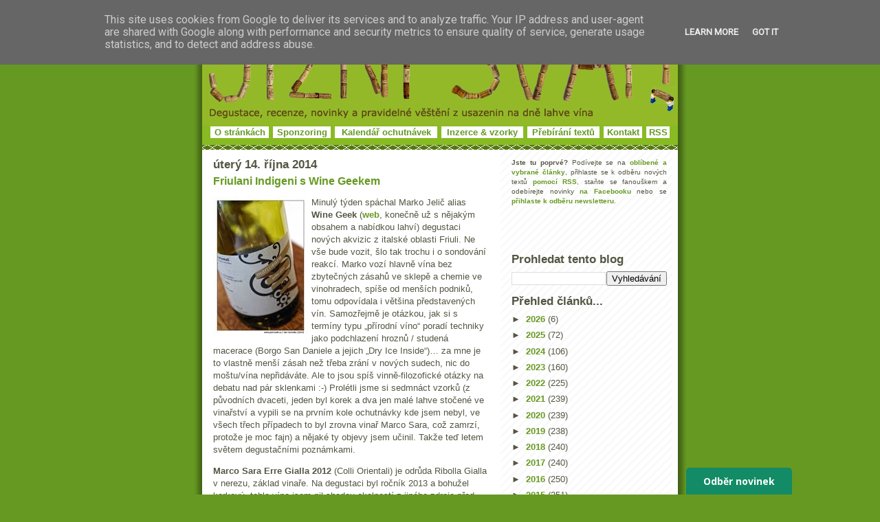

--- FILE ---
content_type: text/html; charset=UTF-8
request_url: https://www.jizni-svah.cz/2014/10/friulani-indigeni-s-wine-geekem.html
body_size: 22924
content:
<!DOCTYPE html>
<html xmlns='http://www.w3.org/1999/xhtml' xmlns:b='http://www.google.com/2005/gml/b' xmlns:data='http://www.google.com/2005/gml/data' xmlns:expr='http://www.google.com/2005/gml/expr' xmlns:fb='http://www.facebook.com/2008/fbml' xmlns:og='http://opengraphprotocol.org/schema/'>
<head>
<link href='https://www.blogger.com/static/v1/widgets/2944754296-widget_css_bundle.css' rel='stylesheet' type='text/css'/>
<meta content='víno, recenze, degustace, vinařství, vinice, Bordeaux, šampaňské, Morava, Francie, Burgundsko' name='keywords'/>
<link href='https://www.ryzlink.cz/galerie/jiznisvah.png' rel='icon' type='image/png'/>
<meta content='initial-scale=1.0, width=device-width' name='viewport'/>
<meta content='text/html; charset=UTF-8' http-equiv='Content-Type'/>
<meta content='blogger' name='generator'/>
<link href='https://www.jizni-svah.cz/favicon.ico' rel='icon' type='image/x-icon'/>
<link href='https://www.jizni-svah.cz/2014/10/friulani-indigeni-s-wine-geekem.html' rel='canonical'/>
<link rel="alternate" type="application/atom+xml" title="Jižní svah - nejen o víně vážně i nevážně... - Atom" href="https://www.jizni-svah.cz/feeds/posts/default" />
<link rel="alternate" type="application/rss+xml" title="Jižní svah - nejen o víně vážně i nevážně... - RSS" href="https://www.jizni-svah.cz/feeds/posts/default?alt=rss" />
<link rel="service.post" type="application/atom+xml" title="Jižní svah - nejen o víně vážně i nevážně... - Atom" href="https://www.blogger.com/feeds/8409450006152964939/posts/default" />

<link rel="alternate" type="application/atom+xml" title="Jižní svah - nejen o víně vážně i nevážně... - Atom" href="https://www.jizni-svah.cz/feeds/4756410613394401871/comments/default" />
<!--Can't find substitution for tag [blog.ieCssRetrofitLinks]-->
<link href='https://blogger.googleusercontent.com/img/b/R29vZ2xl/AVvXsEg2mvNHC7Y7SBOly-QkOJzhFJy1Y64ckM5wqZjFTSNbdiK9sxjTV31cVkuWSS8XpnZ_oUTlfxba0F71DF0cJXdqYuVp9QiL9QY_7Xul8ZLm6IXHiwUhvxWXfL9V0Kzxx093R-UkPtyrYF4/?imgmax=800' rel='image_src'/>
<meta content='https://www.jizni-svah.cz/2014/10/friulani-indigeni-s-wine-geekem.html' property='og:url'/>
<meta content='Friulani Indigeni s Wine Geekem' property='og:title'/>
<meta content='O víně, degustacích, labužnických zážitcích. O müllerce ze sudu i Grand Cru Classé z Bordeaux. O příjemných stránkách života...' property='og:description'/>
<meta content='https://blogger.googleusercontent.com/img/b/R29vZ2xl/AVvXsEg2mvNHC7Y7SBOly-QkOJzhFJy1Y64ckM5wqZjFTSNbdiK9sxjTV31cVkuWSS8XpnZ_oUTlfxba0F71DF0cJXdqYuVp9QiL9QY_7Xul8ZLm6IXHiwUhvxWXfL9V0Kzxx093R-UkPtyrYF4/w1200-h630-p-k-no-nu/?imgmax=800' property='og:image'/>
<meta content='Jižní-svah.cz' property='og:site_name'/>
<meta content='114875151875667' property='fb:app_id'/>
<meta content='202484320593' property='fb:pages'/>
<meta content='article' property='og:type'/>
<title>Friulani Indigeni s Wine Geekem | Jižní svah - nejen o víně</title>
<!-- Image to use for Facebook shares -->
<link href='https://blogger.googleusercontent.com/img/b/R29vZ2xl/AVvXsEg2mvNHC7Y7SBOly-QkOJzhFJy1Y64ckM5wqZjFTSNbdiK9sxjTV31cVkuWSS8XpnZ_oUTlfxba0F71DF0cJXdqYuVp9QiL9QY_7Xul8ZLm6IXHiwUhvxWXfL9V0Kzxx093R-UkPtyrYF4/s72-c/?imgmax=800' rel='image_src'/>
<!-- Open Graph Meta Tags -->
<meta content='Jižní svah - nejen o víně vážně i nevážně...' property='og:site_name'/>
<meta content='Friulani Indigeni s Wine Geekem' property='og:title'/>
<meta content='https://www.jizni-svah.cz/2014/10/friulani-indigeni-s-wine-geekem.html' property='og:url'/>
<meta content='article' property='og:type'/>
<meta content='' property='og:description'/>
<meta content='https://blogger.googleusercontent.com/img/b/R29vZ2xl/AVvXsEg2mvNHC7Y7SBOly-QkOJzhFJy1Y64ckM5wqZjFTSNbdiK9sxjTV31cVkuWSS8XpnZ_oUTlfxba0F71DF0cJXdqYuVp9QiL9QY_7Xul8ZLm6IXHiwUhvxWXfL9V0Kzxx093R-UkPtyrYF4/s72-c/?imgmax=800' property='og:image'/>
<!-- End Open Graph Meta Tags -->
<!-- Facebook Meta Tags -->
<meta content='703759185' property='fb:admins'/>
<meta content='cs_CZ' property='og:locale'/>
<!-- Google Authorship and Publisher Markup -->
<link href='https://www.instagram.com/belcarnen/' rel='author'/>
<link href='https://www.instagram.com/belcarnen/' rel='publisher'/>
<!-- Schema.org Markup Tags for Google+ -->
<meta content='Friulani Indigeni s Wine Geekem' itemprop='name'/>
<meta content='https://www.jizni-svah.cz/2014/10/friulani-indigeni-s-wine-geekem.html' itemprop='url'/>
<!-- Description text for Google+ -->
<meta content='' itemprop='description'/>
<!-- Image for Google+ -->
<meta content='https://blogger.googleusercontent.com/img/b/R29vZ2xl/AVvXsEg2mvNHC7Y7SBOly-QkOJzhFJy1Y64ckM5wqZjFTSNbdiK9sxjTV31cVkuWSS8XpnZ_oUTlfxba0F71DF0cJXdqYuVp9QiL9QY_7Xul8ZLm6IXHiwUhvxWXfL9V0Kzxx093R-UkPtyrYF4/s72-c/?imgmax=800' itemprop='image'/>
<!-- End Schema.org Markup Tags for Google+ -->
<!-- Twitter Card Tags -->
<meta content='@jiznisvah' name='twitter:site'/>
<meta content='@jiznisvah' name='twitter:creator'/>
<meta content='summary' name='twitter:card'/>
<meta content='https://blogger.googleusercontent.com/img/b/R29vZ2xl/AVvXsEg2mvNHC7Y7SBOly-QkOJzhFJy1Y64ckM5wqZjFTSNbdiK9sxjTV31cVkuWSS8XpnZ_oUTlfxba0F71DF0cJXdqYuVp9QiL9QY_7Xul8ZLm6IXHiwUhvxWXfL9V0Kzxx093R-UkPtyrYF4/s72-c/?imgmax=800' name='twitter:image:src'/>
<meta content='Friulani Indigeni s Wine Geekem' name='twitter:title'/>
<meta content='' name='twitter:description'/>
<meta content='https://www.jizni-svah.cz/2014/10/friulani-indigeni-s-wine-geekem.html' name='twitter:url'/>
<!-- /Twitter Card Tags -->
<style id='page-skin-1' type='text/css'><!--
/*edat
-----------------------------------------------
Blogger Template Style
Name:     Son of Moto (Mean Green Blogging Machine variation)
Designer: Jeffrey Zeldman
URL:      www.zeldman.com
Date:     23 Feb 2004
Updated by: Blogger Team
----------------------------------------------- */
/* Variable definitions
====================
<Variable name="mainBgColor" description="Main Background Color"
type="color" default="#ffffff">
<Variable name="mainTextColor" description="Text Color"
type="color" default="#555544">
<Variable name="pageHeaderColor" description="Blog Title Color"
type="color" default="#ffffee">
<Variable name="blogDescriptionColor" description="Blog Description Color"
type="color" default="#ffffee">
<Variable name="linkColor" description="Link Color"
type="color" default="#669922">
<Variable name="hoverLinkColor" description="Link Hover Color"
type="color" default="#88bb22">
<Variable name="dateHeaderColor" description="Date Header Color"
type="color" default="#555544">
<Variable name="sidebarHeaderColor" description="Sidebar Title Color"
type="color" default="#555544">
<Variable name="sidebarTextColor" description="Sidebar Text Color"
type="color" default="#555544">
<Variable name="bodyFont" description="Text Font" type="font"
default="normal normal 100% tahoma, 'Trebuchet MS', lucida, helvetica, sans-serif">
*/
/* Primary layout */
body {
margin: 0;
padding: 0;
border: 0;
text-align: center;
color: #555544;
background: #692 url(https://www.pinot.cz/degustace/outerwrap.gif) top center repeat-y;
font-size: small;
}
img {
border: 0;
display: block;
}
.clear {
clear: both;
}
/* Wrapper */
#outer-wrapper {
margin: 0 auto;
border: 0;
width:692px;
text-align: left;
background: #ffffff url(https://www.pinot.cz/degustace/innerwrap.gif) top right repeat-y;
font: normal normal 100% tahoma, 'Trebuchet MS', lucida, helvetica, sans-serif;
}
/* Header */
#header-wrapper	{
background: #88bb22 url(https://www.pinot.cz/degustace/headbotborder.gif) bottom left repeat-x;
margin: 0 auto;
padding: 0 0 15px 0;
border: 0;
}
#header h1 {
text-align: left;
font-size: 200%;
color: #ffffee;
margin: 0;
padding: 15px 20px 0 20px;
background-image: url(https://www.pinot.cz/degustace/topper.gif);
background-repeat: repeat-x;
background-position: top left;
}
h1 a, h1 a:link, h1 a:visited {
color: #ffffee;
}
#header .description {
font-size: 110%;
text-align: center;
padding: 3px 20px 10px 23px;
margin: 0;
line-height:140%;
color: #ffffee;
}
/* Inner layout */
#content-wrapper {
padding: 0 16px;
}
#main {
width: 400px;
float: left;
word-wrap: break-word; /* fix for long text breaking sidebar float in IE */
overflow: hidden;     /* fix for long non-text content breaking IE sidebar float */
}
#sidebar {
width: 226px;
float: right;
color: #555544;
word-wrap: break-word; /* fix for long text breaking sidebar float in IE */
overflow: hidden;     /* fix for long non-text content breaking IE sidebar float */
}
/* Bottom layout */
#footer	{
clear: left;
margin: 0;
padding: 0 20px;
border: 0;
text-align: left;
border-top: 1px solid #f9f9f9;
}
#footer .widget	{
text-align: left;
margin: 0;
padding: 10px 0;
background-color: transparent;
}
/* Default links 	*/
a:link, a:visited {
font-weight: bold;
text-decoration: none;
color: #669922;
background: transparent;
}
a:hover {
font-weight: bold;
text-decoration: underline;
color: #88bb22;
background: transparent;
}
a:active {
font-weight : bold;
text-decoration : none;
color: #88bb22;
background: transparent;
}
/* Typography */
.main p, .sidebar p {
line-height: 140%;
margin-top: 5px;
margin-bottom: 1em;
}
H3, H2, h4, h5	{
margin: 0;
padding: 0;
}
H3 {
font-size: 130%;
}
H3.date-header {
color: #555544;
}
.post H2 {
margin-top: 5px;
font-size: 120%;
}
.post-footer {
font-style: italic;
margin-bottom: 50px;
}
.sidebar H3 {
color: #555544;
}
.sidebar .widget {
margin: 12px 0 13px 0;
padding: 0;
}
.main .widget {
margin: 12px 0 0 0 ;
}
li  {
line-height: 160%;
}
.sidebar ul {
margin-left: 0;
margin-top: 0;
padding-left: 0;
}
.sidebar ul li {
list-style: disc url(//www.blogblog.com/moto_son/diamond.gif) inside;
vertical-align: top;
padding: 0;
margin: 0;
}
.widget-content {
margin-top: 0.5em;
}
#HTML6 .widget-content
{
margin-top: 0em;
}
/* Profile
----------------------------------------------- */
.profile-datablock {
margin: 3px 0 5px 0;
line-height: 140%;
}
.profile-textblock {
margin-left: 0;
}
.profile-img {
float: left;
margin: 0 5px 5px 0;
border:4px solid #8b2;
}
#comments  {
border: 0;
border-top: 1px dashed #eed;
margin: 10px 0 0 0;
padding: 0;
}
#comments h4	{
margin-top: 10px;
margin-bottom: -10px;
font-weight: normal;
font-style: italic;
text-transform: uppercase;
letter-spacing: 1px;
}
#comments dl dt 	{
font-weight: bold;
font-style: italic;
margin-top: 35px;
padding: 1px 0 0 18px;
background: transparent url(https://www.pinot.cz/degustace/commentbug.gif) top left no-repeat;
}
#comments dl dd	{
padding: 0;
margin: 0;
}
.deleted-comment {
font-style:italic;
color:gray;
}
.feed-links {
clear: both;
line-height: 2.5em;
}
#blog-pager-newer-link {
float: left;
}
#blog-pager-older-link {
float: right;
}
#blog-pager {
text-align: center;
}
/** Page structure tweaks for layout editor wireframe */
body#layout #outer-wrapper {
padding-top: 0;
}
body#layout #header,
body#layout #content-wrapper,
body#layout #footer {
padding: 0;
}
#header ul li {
display: inline;
padding: 0 5px;
}
#HTML6
{
padding:0px 0px 0px 0px;
margin:0px 0px 0px 0px;
}
.item-snippet,
{
font-size:11px !important;
}
.item-title
{
font-size:11px !important;
}

--></style>
<script type='text/javascript'>
function commentDisplay(json) {
  for (var i = 0; i < numcomments; i++) {
    var entry = json.feed.entry[i];
    var alturl;

    if (i == json.feed.entry.length) break;
    for (var k = 0; k < entry.link.length; k++) {
      if (entry.link[k].rel == 'alternate') {
        alturl = entry.link[k].href;
        break;
      }
    }
    alturl = alturl.replace("#", "#comment-");

    if (entry.content) {
      comment = entry.content.$t;
    } else if (entry.summary) {
      comment = entry.summary.$t;
    }

      var re = /<\S[^>]*>/g; 
      comment = comment.replace(re, ""); 
      document.write('<a href="' + alturl + '">' + entry.author[0].name.$t + '</a> komentoval:<br/>');
      if (comment.length < numchars)
         document.write(comment + '<br/><br/>');
      else
         document.write(comment.substring(0, numchars) + '...<br/><br/>');
  }  
}
</script>
<style>

span.fullpost {display:inline;}

</style>
<style media='print' type='text/css'>
#header-wrapper, #header, .header, #sidebar-wrapper, .sidebar, #footer-wrapper, #footer, .date-header, .post-meta-data, .comment-link, .comment-footer, #post, #blog-pager, #backlinks-container, #navbar-section, .subscribe_notice, #AdSense1, #AdSense2, .noprint {display: none;}
#main-wrapper,  #main {width: 95%; overflow: visible; float: none; position:relative;}
</style>
<link href='https://www.blogger.com/dyn-css/authorization.css?targetBlogID=8409450006152964939&amp;zx=a0498b11-4632-449d-a04a-59b24454725c' media='none' onload='if(media!=&#39;all&#39;)media=&#39;all&#39;' rel='stylesheet'/><noscript><link href='https://www.blogger.com/dyn-css/authorization.css?targetBlogID=8409450006152964939&amp;zx=a0498b11-4632-449d-a04a-59b24454725c' rel='stylesheet'/></noscript>
<meta name='google-adsense-platform-account' content='ca-host-pub-1556223355139109'/>
<meta name='google-adsense-platform-domain' content='blogspot.com'/>

<script async src="https://pagead2.googlesyndication.com/pagead/js/adsbygoogle.js?client=ca-pub-2085644718826645&host=ca-host-pub-1556223355139109" crossorigin="anonymous"></script>

<!-- data-ad-client=ca-pub-2085644718826645 -->

<script type="text/javascript" language="javascript">
  // Supply ads personalization default for EEA readers
  // See https://www.blogger.com/go/adspersonalization
  adsbygoogle = window.adsbygoogle || [];
  if (typeof adsbygoogle.requestNonPersonalizedAds === 'undefined') {
    adsbygoogle.requestNonPersonalizedAds = 1;
  }
</script>


</head>
<body>
<div class='navbar no-items section' id='navbar'>
</div>
<div id='outer-wrapper'>
<div id='wrap2'>
<!-- skip links for text browsers -->
<span id='skiplinks' style='display:none;'>
<a href='#main'>skip to main </a> |
      <a href='#sidebar'>skip to sidebar</a>
</span>
<div id='header-wrapper'>
<div class='header section' id='header'><div class='widget Header' data-version='1' id='Header1'>
<div id='header-inner'>
<a href='https://www.jizni-svah.cz/' style='display: block'>
<img alt='Jižní svah - nejen o víně vážně i nevážně...' height='182px; ' id='Header1_headerimg' src='https://blogger.googleusercontent.com/img/b/R29vZ2xl/AVvXsEhIgpkRHuDi_ZxXIm-7n3gziMk8N6u8xn1BFUT1r9p8OLxmSKLjPHgERxzSskfHKNfrEmM_9F7CMGGpIJPvVOZr-BkSuZMpP8Z5maFTkYpTbR6YUufJgGuMMqtqAt9TJJbxxOUs7K_agis/s1600-r/hlavicka_korky.jpg' style='display: block;' width='692px; '/>
</a>
<table align='center' width='672'><tr>
<td align='center' bgcolor='white' height='12'><a href='https://www.jizni-svah.cz/p/o-jiznim-svahu.html'>O stránkách</a></td>
<td></td>
<td align='center' bgcolor='white' height='12'><a href='https://www.jizni-svah.cz/p/sponzoring.html'>Sponzoring</a></td>
<td></td>
<td align='center' bgcolor='white' height='12'><a href='https://www.ryzlink.cz/degustace/' target='_blank'>Kalendář ochutnávek</a></td>
<td></td>
<td align='center' bgcolor='white' height='12'><a href='https://www.jizni-svah.cz/p/inzerce-vzorky-vina.html'>Inzerce & vzorky</a></td>
<td></td>
<td align='center' bgcolor='white' height='12'><a href='https://www.jizni-svah.cz/p/prebirani-materialu.html'>Přebírání textů</a></td>
<td></td>
<td align='center' bgcolor='white' height='12'><a href='https://www.jizni-svah.cz/p/kontakt.html'>Kontakt</a></td>
<td></td>
<td align='center' bgcolor='white' height='12'><a href='https://feeds2.feedburner.com/JizniSvah' target='_blank'>RSS</a></td>
</tr></table>
</div>
</div></div>
</div>
<div id='content-wrapper'>
<div id='crosscol-wrapper' style='text-align:center'>
<div class='crosscol no-items section' id='crosscol'></div>
</div>
<div id='main-wrapper'>
<div class='main section' id='main'><div class='widget Blog' data-version='1' id='Blog1'>
<div class='blog-posts hfeed'>
<!--Can't find substitution for tag [defaultAdStart]-->
<H3 class='date-header'>úterý 14. října 2014</H3>
<div class='post hentry'>
<a name='4756410613394401871'></a>
<H2 class='post-title entry-title'>
<a href='https://www.jizni-svah.cz/2014/10/friulani-indigeni-s-wine-geekem.html'>Friulani Indigeni s Wine Geekem</a>
</H2>
<div class='post-header-line-1'></div>
<div class='post-body entry-content'>
<p><p><a href="https://blogger.googleusercontent.com/img/b/R29vZ2xl/AVvXsEhdd_ulmQuTB-j6K_0PuN05lcSEFoRxAovVLVdUcNu3zRq8O1W8kX2voWHcU6myozt3qWTVDj0AjIyWBtMkWllb5_azBK74YRTgiuXNZpUkWJMgNAHN_TOG7s6sQ_XQIVmaetH29pJn-I4/s1600-h/Marco-Sara-Erba-Alta-2012%25255B3%25255D.jpg"><img align="left" alt="Marco-Sara-Erba-Alta-2012" border="0" height="201" src="https://blogger.googleusercontent.com/img/b/R29vZ2xl/AVvXsEg2mvNHC7Y7SBOly-QkOJzhFJy1Y64ckM5wqZjFTSNbdiK9sxjTV31cVkuWSS8XpnZ_oUTlfxba0F71DF0cJXdqYuVp9QiL9QY_7Xul8ZLm6IXHiwUhvxWXfL9V0Kzxx093R-UkPtyrYF4/?imgmax=800" style="border-top: 0px; border-right: 0px; background-image: none; border-bottom: 0px; float: left; padding-top: 0px; padding-left: 0px; margin: 0px 5px 5px 0px; border-left: 0px; display: inline; padding-right: 0px" title="Marco-Sara-Erba-Alta-2012" width="138" /></a>Minulý týden spáchal Marko Jelič alias <b>Wine Geek</b> (<a href="http://www.winegeek.cz/" target="_blank">web</a>, konečně už s nějakým obsahem a nabídkou lahví) degustaci nových akvizic z italské oblasti Friuli. Ne vše bude vozit, šlo tak trochu i o sondování reakcí. Marko vozí hlavně vína bez zbytečných zásahů ve sklepě a chemie ve vinohradech, spíše od menších podniků, tomu odpovídala i většina představených vín. Samozřejmě je otázkou, jak si s termíny typu &#8222;přírodní víno&#8220; poradí techniky jako podchlazení hroznů / studená macerace (Borgo San Daniele a jejich &#8222;Dry Ice Inside&#8220;)&#8230; za mne je to vlastně menší zásah než třeba zrání v nových sudech, nic do moštu/vína nepřidáváte. Ale to jsou spíš vinně-filozofické otázky na debatu nad pár sklenkami :-) Prolétli jsme si sedmnáct vzorků (z původních dvaceti, jeden byl korek a dva jen malé lahve stočené ve vinařství a vypili se na prvním kole ochutnávky kde jsem nebyl, ve všech třech případech to byl zrovna vinař Marco Sara, což zamrzí, protože je moc fajn) a nějaké ty objevy jsem učinil. Takže teď letem světem degustačními poznámkami. </p>  <a name="more"></a>    <p><b>Marco Sara Erre Gialla 2012</b> (Colli Orientali) je odrůda Ribolla Gialla v nerezu, základ vinaře. Na degustaci byl ročník 2013 a bohužel korkový, tohle víno jsem pil shodou okolností z jiného zdroje před pár týdny doma a dost mne bavilo. Světlá čistá citronová barva, čerstvá lehce zaprděná vůně, minerální, svěží, severnější slinosbíhavá evokující kyseliny. Suché, čisté, šťavnaté, pěkná kyselina, solidní stavba a délka, sympatická pitelná přirozená charakterní věc. Pil jsem s velkou chutí.</p>  <p><b>Marco Sara Friulano 2013</b> (Colli Orientali) světlá citronová barva, čerstvá minerální vůně, nerez ale pěkný, lehce herbální zelená linka, mandlovina / pecička. Čerstvé, trochu zakulacené ležením na kalech, pěkná kyselina a slušná stavba, přímé, mandle v dochuti, slaně minerální. Fajn věc. Navíc pěkné lahve a viněty.</p>  <p><b>Marco Sara Erba Alta 2012</b> (Colli Orientali) je opět Friulano, ale školeno ve dřevě a z hodně vyzrálých až botrytických hroznů. Tmavší nazlátlé v barve, hutnější, lehké botrytické tóny, med, zralá meruňka, dražší ušlechtilé dřevo, minerální pikantnost. Suché, středně plné, slaně minerální a vápenitost, výraznější dřevo které ještě potřebuje čas se zakomponovat, ovocné, citrusy, delší, mandlovina, znát trochu výraznější alkohol. Tohle mne bavilo strašně moc a bude jen lepší! Mám doma láhev a pořídím další.</p>  <p><b>Ronchi di Cialla Ribolla Gialla 2013</b> (Colli Orientali) čerstvé, svěží, květinovější v kombinaci s krémovými tóny, žlutý meloun. Suché, čisté, šťavnaté, bezva kyseliny, lehce pecička v slušně dlouhé dochuti. Velmi sympatické poctivé byť nerezové bílé, dobře postavené, melounová ovocnost, čerstvost, &#8222;mňam&#8220; faktor. Potěšilo. Viněty dost hrozné, ale vtipné jsou zeměpisné souřadnice vinic.</p>  <p><a href="https://blogger.googleusercontent.com/img/b/R29vZ2xl/AVvXsEhNycePfObMnUywuSGqtmPQ0rQFVqKvSrwpgkt83uLnOrgCV-VSZO-61yCjL4n8xeVuCrwo8OIRDUEeoeui5R5c7sBH5wwkGH9yriA9rUE5vxHAGXGJnFLxYHEznh5V8u9RxaY_PHEnxl0/s1600-h/marco_sarra-erre-gialla%25255B4%25255D.jpg"><img alt="marco_sarra-erre-gialla" border="0" height="194" src="https://blogger.googleusercontent.com/img/b/R29vZ2xl/AVvXsEgpVEo609PPy_SRTD8BRe_vSQQZ_0jXBRsPAXN77kTe9IFRKr_f62XUWS_uosWD9WA_gCUk5Znj6m6Kmj8qE_6Fe2r-ZV0MiRClNlujdpx6gUty4kPXDr_wiEkzYQIFID5lyi5gZhRQ5XE/?imgmax=800" style="border-top: 0px; border-right: 0px; background-image: none; border-bottom: 0px; padding-top: 0px; padding-left: 0px; border-left: 0px; display: inline; padding-right: 0px" title="marco_sarra-erre-gialla" width="133" /></a><a href="https://blogger.googleusercontent.com/img/b/R29vZ2xl/AVvXsEjGBmpG-sa3jRVf6tH9uX_g0zC24kIEQulvanpMrSbL9AwlixekEfJXqYnmMNs14Y-gWihp3b5v0FWhhBU-wurFdGy4f-h8HOCAIxUx0KunHqwuoMDkTrWXJPnhIpC0OAZrjXeC4Dhb3CI/s1600-h/Ronchi-di-Cialla-Ribolla-Gialla-2013%25255B4%25255D.jpg"><img alt="Ronchi-di-Cialla-Ribolla-Gialla-2013" border="0" height="194" src="https://blogger.googleusercontent.com/img/b/R29vZ2xl/AVvXsEiSh5D70mWcnK54vc2w500CV6bxeTsv3Uu5QW97vg_cL9atTVXyE73jcy8Y3VqDMKnXWSFQVI1YIXv0CkhxFM8A_yCJ-vBqZCgPEXrfARwJ6qD3LciMi3bTETm6nL9lFL_bpgg5uy_w4zs/?imgmax=800" style="border-top: 0px; border-right: 0px; background-image: none; border-bottom: 0px; padding-top: 0px; padding-left: 0px; border-left: 0px; display: inline; padding-right: 0px" title="Ronchi-di-Cialla-Ribolla-Gialla-2013" width="133" /></a><a href="https://blogger.googleusercontent.com/img/b/R29vZ2xl/AVvXsEh-quEFAYf5kxJH8JzpIJPWS8v0XDUHXUaA-TMEy5WUVwBdhQbMDrcRghgvDPF9C7haJC2aYNyPry6oDM_piGeSaUIFOp-AdGedMLzOmUln8ik6yXaqvnGcGfrJlUkN2aC1tyLsIexSIvM/s1600-h/Borgo-San-Daniele-Jiasik%25255B4%25255D.jpg"><img alt="Borgo-San-Daniele-Jiasik" border="0" height="194" src="https://blogger.googleusercontent.com/img/b/R29vZ2xl/AVvXsEgwKZ33vV4cS3DTA0RuCzT0p5EQ-MChgFIPpHei2B6_OQsnYX2yRPdnhCaSW1diLtnTG-Ddrz4W5wfrjSl-9FcgX1sDk53_3BdH0_BGl8kKpxP0MK4IKLIJY_ZAFZdN5XZ9uoXSW4f7_mo/?imgmax=800" style="border-top: 0px; border-right: 0px; background-image: none; border-bottom: 0px; padding-top: 0px; padding-left: 0px; border-left: 0px; display: inline; padding-right: 0px" title="Borgo-San-Daniele-Jiasik" width="133" /></a></p>  <p><b>Borgo San Daniele Jiasik Bianco 2013</b> (Isonzo) je odrůdově Malvasia Istriana a Riesling. Trochu zaprděná vůně, meruňky, muškátovost, oproti předchozím vzorkům jasně vyšší síra (byť stále bude menší než průměr, ale takhle ve srovnání prostě praští do nosu). Suché, sladčeji ovocné, minerální linka, herbální tón, zelený angrešt. Zvláštní, ne špatné ale úplně mi nesedělo. </p>  <p><b>Borgo San Daniele Friulano 2013</b> (Isonzo) jemnější ovocnost, trochu sevřené, lehce zaprděné, odrůdová/oblastní mandlovina. Suché, dobré kyseliny, štavnaté, mandlovina v dochuti, dobrá délka, delší doznívání na minerální lince. Proč ne.</p>  <p><b>Ronchi di Cialla Ciallabianco 2012</b> (Colli Orientali) je 60 % Ribolla Gialla, 30 % Verduzzo a 10 % Picolit. Aromatičtější, sladší ovoce, efektní ve vůni, mladé s jasným dřevem, docela nabušené. V chuti suché, ovocné, ale spíše jemnějšího střihu, trochu syrově dřevo, čerstvé, dobrá kyselina a opět minerální slanost, dobrá délka, toast a karamel v dochuti. Efektní zajímavá záležitost.</p>  <p><b>Ronchi di Cialla Ribolla Nera 2011</b> (Colli Orientali) je odrůda Schioppettino. Fialková ale ne hutná barva, lehce zaprděná a mírně těkavá vůně, peckoviny a peckovinový zákvas, očekávání tvrdšího vína a kyselin. V chuti opravdu suché a tvrdší, lehké červené, šťavnaté a výtečně pitelné ale ne nudné, svíravě peckovinové. Bavilo. Takový lehký pinot, pocitově, pil bych s chutí. </p>  <p><b>Ronchi di Cialla Refosco 2011</b> (Colli Orientali) je víno v barvě temné, vůně sladší ovocná, pikantnější, kořenité tóny, mírně kůže, uzené, evokuje Syrah ze spíše severnější oblasti. V chuti hutnější, dobré kyseliny, tvrdší, strukturované, minerální, zajímavé červené co potřebuje čas i klid na zkoumání.</p>  <p><b>Visintini Refosco 2011</b> (Colli Orientali) sladší, modernější, výrazně sladce ovocité, důraznější dřevo. Sladkost ovoce, výrazné tříslo, nazrálost, jižní teplejší džemový a zralý projev na jedné straně a kyseliny na druhé, hořčina ke konci.</p>  <p><b>Borgo San Daniele Jiasik 2012 (Isonzo)</b> je čistý Cabernet Sauvignon, jediný vzorek který úplně &#8222;indigeni&#8220; není. Fialová barva, ale ne hutné. Vůně trochu džemová, výrazná kyselina, tvrdší, dobré tříslo, šťavnatost, čisté udělané, pitelné, uhlazenější. Proč ne. Proč ano?</p>  <p><a href="https://blogger.googleusercontent.com/img/b/R29vZ2xl/AVvXsEjHTabzHzWXfokFBcHZVJ-ZIp8l-5mp-FgPLLHGrC7m6nkK_1SR1wHg-RD0hPUrUHgqvTgWF1z2KEwzt2HZeQ8PTWaoNw_rW7diLqh9pG1awzxtLekr-djntroPrmwd5L4RJyyBQGZsf2M/s1600-h/Visintini-Pignolo-2008%25255B4%25255D.jpg"><img alt="Visintini-Pignolo-2008" border="0" height="194" src="https://blogger.googleusercontent.com/img/b/R29vZ2xl/AVvXsEj8_kym37vGHKkBozxhRiTWI5dptNwYshby18zwsS2DOha6DZdYSbm6qIsafCFXT6g9bncLkDr580Kc0z6gTupfNos0jsS2nSy51SU5oME99AI1HHGXRstaCndEg3RydvXQfc_WDHM8_0g/?imgmax=800" style="border-top: 0px; border-right: 0px; background-image: none; border-bottom: 0px; padding-top: 0px; padding-left: 0px; border-left: 0px; display: inline; padding-right: 0px" title="Visintini-Pignolo-2008" width="133" /></a><a href="https://blogger.googleusercontent.com/img/b/R29vZ2xl/AVvXsEi2ihcK2WCXDJgBdHNXHgz_LBbkDTw6MqBE5vwESQPJXfFEnQjbpIqPAKfvaCdmTOsxmK2rWE-mqvnEUSYiyfva5ZHigZwQsiEvr3A_qYbgsK8jKzWY48lY8FsVr2EAxw_PyGD9ECPHyGA/s1600-h/La-Viarte-Tazzelenghe-2009%25255B4%25255D.jpg"><img alt="La-Viarte-Tazzelenghe-2009" border="0" height="194" src="https://blogger.googleusercontent.com/img/b/R29vZ2xl/AVvXsEj9iusY3vHFnzxwXOoYLyoQJpmJqLFc4uqNy9_gwPEQeVHuUSosjn28DA0EI9KMZWX5N-iLe1Mr3pq-_5lFABRH7bHWqki0ZXwWMyPYPftqde_jqHJdQQfYnc5FfKhY-bEYWKr-3Tac94M/?imgmax=800" style="border-top: 0px; border-right: 0px; background-image: none; border-bottom: 0px; padding-top: 0px; padding-left: 0px; border-left: 0px; display: inline; padding-right: 0px" title="La-Viarte-Tazzelenghe-2009" width="133" /></a><a href="https://blogger.googleusercontent.com/img/b/R29vZ2xl/AVvXsEhN7_9mmmto_ZlX7AQp-kd96SUs9mIoU3v4xKJcETCStSV1o06HKer4B7Wx7FZJofklIMrtysDYYbWOafR-0dNvK8091k0kpCuo_yC6e_zWjfh17euIpVC87aJV6Z5oP3fMhIObA_FOEjc/s1600-h/Moschioni-Refosco-2008%25255B4%25255D.jpg"><img alt="Moschioni-Refosco-2008" border="0" height="194" src="https://blogger.googleusercontent.com/img/b/R29vZ2xl/AVvXsEjZfIqWjFPdIa7_ViLoZ6cPzlJRyOMj_tAtlfNArGFlhSa7n73iFMcbwHJEblI3mBGo4A3jHb_302bKZBpM8CoPhdyOLNScOrkQgXade8mwaiXTpNXaZN4Vwc9vgHK665XzH4pYC3AD9R0/?imgmax=800" style="border-top: 0px; border-right: 0px; background-image: none; border-bottom: 0px; padding-top: 0px; padding-left: 0px; border-left: 0px; display: inline; padding-right: 0px" title="Moschioni-Refosco-2008" width="133" /></a></p>  <p><b>Visintini Pignolo 2008</b> (Colli Orientali) temné a hutnější v barvě. Trochu divočejší &#8222;zasmrádlejší&#8220; vůně, decentně těkavky, kořenitost, nazrálost. Suché, tvrdé, naprosto brutální třísloviny a svíravost. Tohle je&#8230; velmi svérázné.</p>  <p><b>Borgo San Daniele Arbis Ròs 2009</b> (Isonzo) je znovu Pignolo. Vůně efektní, nazrálá, bohatá, sladké ovoce, džemové teplé tóny, dřevo, moderní a velmi pěkná. Chuť je proti tomu opět facka, velmi suchá, plná, ovocná ale s brutální tříslovinou a svíravým projevem. Fakt zvláštní, tohle Pignolo. A už dlouho jsem nezažil podobný rozpor mezí vůní a chutí.</p>  <p><b>La Viarte Schioppettino 2009</b> (Colli Orientali) poměrně tmavá barva, ovocné hutnější ve vůni, tmavší peckoviny. Výrazné, čisté, ovocné, šťavnatější v chuti, dobrá délka, pěkně udělané moderní červené, ale nic co by obhajovalo cenu vyšší než vše předtím (600+). </p>  <p><b>La Viarte Tazzelenghe 2009</b> (Colli Orientali) temná barva, intenzivní vůně, ovocný kvas, pikantnost, toastové připálené dřevo, výrazněji znát síra. Suché, ostřejší v chuti, hodně tříslovin a kyselin, nevyvážené, pálivé, divné. Nechával jsem si ve sklence fakt dlouho a vracel se k tomu, zda mi něco neuniká. A po čase jsem si trochu zvykl, spíš než že by se víno zlepšilo. Nechápu. Jde o víno za možná 800+, prestižní producent co dostává vysoké body a tak. Ale za mne fakt ne. Je možný, že za pět let to bude neuvěřitelné velké víno, já to tam ale prostě nevidím.</p>  <p><b>La Viarte Refosco 2008</b> (Colli Orientali) těkavost, alkohol, těžko zařaditelné. Suché, svíravé, výrazné tříslo, hodně kyseliny, neharmonické. La Viarte jsem nepochopil&#8230;</p>  <p><b>Moschioni Rosso 2010</b> (Colli Orientali) je &#8222;divočejší&#8220; směs odrůd Merlot, Cabernet Sauvignon, Pignolo, Schioppettino a Refosco. Sladší ovocné, bohatší aroma, výraznější ale dobře zakomponované dřevo. Suché, plné, ovocné, vyvážené, moderní plnější červené. Trochu svíravější, výraznější třísloviny, pěkná struktura, sušené hrozny, intenzita, džemovost ale ne utahané, dlouhé, koncentrované. Efektní záležitost trochu ve stylu Amarone.</p>  <p><b>Moschioni Refosco 2008</b> (Colli Orientali) intenzivní, sladší, lehce jablíčkově naoxidované, bohatší, ze začátku sevřené ale otevíralo se pěkně. Suché, výraznější tříslo a kyseliny, až tvrdé, znatelně nazrálé, lehce živočišné, zajímavé ale nějak zvlášť mi nesedělo a přišlo mi za zenitem.</p>  <p>Závěr? Marco Sara, ten mi sedí hodně, a za pozornost rozhodně stojí Ronchi di Cialla. Tyhle dva producenti jsou za mne určitě &#8222;vozit&#8220;, a navíc se nacházejí v rozumných cenových relacích. U ostatních je to složitější. Ale líbil se mi třeba nabušenec Moschioni Rosso, ne že ne, i další vína. Jen už zdaleka neoslovila tolik. Celkově jsem si degustaci užil moc :-)</p>  
</p>
<div style='clear: both;'></div>
</div>
<div class='fb-like' data-action='like' data-href='https://www.jizni-svah.cz/2014/10/friulani-indigeni-s-wine-geekem.html' data-layout='standard' data-share='true' data-size='' data-width=''></div>
<div style='height:5px; width:400px; clear:both;'></div>
<a class='twitter-share-button' data-count='horizontal' data-via='jiznisvah' href='https://twitter.com/share'>Tweet</a>
<div class='post-footer'>
<p class='post-footer-line post-footer-line-1'><span class='post-author vcard'>
Vystavil
<span class='fn'>Jan Čeřovský</span>
</span>
<span class='post-comment-link'>
</span>
<span class='post-icons'>
<span class='item-action'>
<a href='https://www.blogger.com/email-post/8409450006152964939/4756410613394401871' title='Poslat příspěvek e-mailem'>
<span class='email-post-icon'>&#160;</span>
</a>
</span>
<span class='item-control blog-admin pid-1193427847'>
<a href='https://www.blogger.com/post-edit.g?blogID=8409450006152964939&postID=4756410613394401871&from=pencil' title='Upravit příspěvek'>
<img alt='' class='icon-action' height='18' src='https://resources.blogblog.com/img/icon18_edit_allbkg.gif' width='18'/>
</a>
</span>
</span>
</p>
<p class='post-footer-line post-footer-line-2'><span class='post-labels'>
Štítky:
<a href='https://www.jizni-svah.cz/search/label/bio%28dynamika%29' rel='tag'>bio(dynamika)</a>,
<a href='https://www.jizni-svah.cz/search/label/degustace' rel='tag'>degustace</a>,
<a href='https://www.jizni-svah.cz/search/label/v%C3%ADno' rel='tag'>víno</a>
</span>
</p>
<script>
        (function (w,d,s,o,f,js,fjs) {
            w['ecm-widget']=o;w[o] = w[o] || function () { (w[o].q = w[o].q || []).push(arguments) };
            js = d.createElement(s), fjs = d.getElementsByTagName(s)[0];
            js.id = '2-2bb287d15897fe2f9d89c882af9a3a8b'; js.dataset.a = 'jiznisvah'; js.src = f; js.async = 1; fjs.parentNode.insertBefore(js, fjs);
        }(window, document, 'script', 'ecmwidget', 'https://d70shl7vidtft.cloudfront.net/widget.js'));
    </script>
<div id='f-2-2bb287d15897fe2f9d89c882af9a3a8b'></div>
<center><a href='https://www.jizni-svah.cz/p/sponzoring.html'><img border='0' src='https://www.pinot.cz/degustace/podporte.jpg'/></a></center>
<p class='post-footer-line post-footer-line-3'></p>
</div>
</div>
<div class='comments' id='comments'>
<a name='comments'></a>
<div id='disqus_thread'></div>
<div id='disqus_post_title' style='display:none;'>Friulani Indigeni s Wine Geekem</div>
<div id='disqus_post_message' style='display:none;'><p><a href="https://blogger.googleusercontent.com/img/b/R29vZ2xl/AVvXsEhdd_ulmQuTB-j6K_0PuN05lcSEFoRxAovVLVdUcNu3zRq8O1W8kX2voWHcU6myozt3qWTVDj0AjIyWBtMkWllb5_azBK74YRTgiuXNZpUkWJMgNAHN_TOG7s6sQ_XQIVmaetH29pJn-I4/s1600-h/Marco-Sara-Erba-Alta-2012%25255B3%25255D.jpg"><img align="left" alt="Marco-Sara-Erba-Alta-2012" border="0" height="201" src="https://blogger.googleusercontent.com/img/b/R29vZ2xl/AVvXsEg2mvNHC7Y7SBOly-QkOJzhFJy1Y64ckM5wqZjFTSNbdiK9sxjTV31cVkuWSS8XpnZ_oUTlfxba0F71DF0cJXdqYuVp9QiL9QY_7Xul8ZLm6IXHiwUhvxWXfL9V0Kzxx093R-UkPtyrYF4/?imgmax=800" style="border-top: 0px; border-right: 0px; background-image: none; border-bottom: 0px; float: left; padding-top: 0px; padding-left: 0px; margin: 0px 5px 5px 0px; border-left: 0px; display: inline; padding-right: 0px" title="Marco-Sara-Erba-Alta-2012" width="138" /></a>Minulý týden spáchal Marko Jelič alias <b>Wine Geek</b> (<a href="http://www.winegeek.cz/" target="_blank">web</a>, konečně už s nějakým obsahem a nabídkou lahví) degustaci nových akvizic z italské oblasti Friuli. Ne vše bude vozit, šlo tak trochu i o sondování reakcí. Marko vozí hlavně vína bez zbytečných zásahů ve sklepě a chemie ve vinohradech, spíše od menších podniků, tomu odpovídala i většina představených vín. Samozřejmě je otázkou, jak si s termíny typu &#8222;přírodní víno&#8220; poradí techniky jako podchlazení hroznů / studená macerace (Borgo San Daniele a jejich &#8222;Dry Ice Inside&#8220;)&#8230; za mne je to vlastně menší zásah než třeba zrání v nových sudech, nic do moštu/vína nepřidáváte. Ale to jsou spíš vinně-filozofické otázky na debatu nad pár sklenkami :-) Prolétli jsme si sedmnáct vzorků (z původních dvaceti, jeden byl korek a dva jen malé lahve stočené ve vinařství a vypili se na prvním kole ochutnávky kde jsem nebyl, ve všech třech případech to byl zrovna vinař Marco Sara, což zamrzí, protože je moc fajn) a nějaké ty objevy jsem učinil. Takže teď letem světem degustačními poznámkami. </p>  <a name="more"></a>    <p><b>Marco Sara Erre Gialla 2012</b> (Colli Orientali) je odrůda Ribolla Gialla v nerezu, základ vinaře. Na degustaci byl ročník 2013 a bohužel korkový, tohle víno jsem pil shodou okolností z jiného zdroje před pár týdny doma a dost mne bavilo. Světlá čistá citronová barva, čerstvá lehce zaprděná vůně, minerální, svěží, severnější slinosbíhavá evokující kyseliny. Suché, čisté, šťavnaté, pěkná kyselina, solidní stavba a délka, sympatická pitelná přirozená charakterní věc. Pil jsem s velkou chutí.</p>  <p><b>Marco Sara Friulano 2013</b> (Colli Orientali) světlá citronová barva, čerstvá minerální vůně, nerez ale pěkný, lehce herbální zelená linka, mandlovina / pecička. Čerstvé, trochu zakulacené ležením na kalech, pěkná kyselina a slušná stavba, přímé, mandle v dochuti, slaně minerální. Fajn věc. Navíc pěkné lahve a viněty.</p>  <p><b>Marco Sara Erba Alta 2012</b> (Colli Orientali) je opět Friulano, ale školeno ve dřevě a z hodně vyzrálých až botrytických hroznů. Tmavší nazlátlé v barve, hutnější, lehké botrytické tóny, med, zralá meruňka, dražší ušlechtilé dřevo, minerální pikantnost. Suché, středně plné, slaně minerální a vápenitost, výraznější dřevo které ještě potřebuje čas se zakomponovat, ovocné, citrusy, delší, mandlovina, znát trochu výraznější alkohol. Tohle mne bavilo strašně moc a bude jen lepší! Mám doma láhev a pořídím další.</p>  <p><b>Ronchi di Cialla Ribolla Gialla 2013</b> (Colli Orientali) čerstvé, svěží, květinovější v kombinaci s krémovými tóny, žlutý meloun. Suché, čisté, šťavnaté, bezva kyseliny, lehce pecička v slušně dlouhé dochuti. Velmi sympatické poctivé byť nerezové bílé, dobře postavené, melounová ovocnost, čerstvost, &#8222;mňam&#8220; faktor. Potěšilo. Viněty dost hrozné, ale vtipné jsou zeměpisné souřadnice vinic.</p>  <p><a href="https://blogger.googleusercontent.com/img/b/R29vZ2xl/AVvXsEhNycePfObMnUywuSGqtmPQ0rQFVqKvSrwpgkt83uLnOrgCV-VSZO-61yCjL4n8xeVuCrwo8OIRDUEeoeui5R5c7sBH5wwkGH9yriA9rUE5vxHAGXGJnFLxYHEznh5V8u9RxaY_PHEnxl0/s1600-h/marco_sarra-erre-gialla%25255B4%25255D.jpg"><img alt="marco_sarra-erre-gialla" border="0" height="194" src="https://blogger.googleusercontent.com/img/b/R29vZ2xl/AVvXsEgpVEo609PPy_SRTD8BRe_vSQQZ_0jXBRsPAXN77kTe9IFRKr_f62XUWS_uosWD9WA_gCUk5Znj6m6Kmj8qE_6Fe2r-ZV0MiRClNlujdpx6gUty4kPXDr_wiEkzYQIFID5lyi5gZhRQ5XE/?imgmax=800" style="border-top: 0px; border-right: 0px; background-image: none; border-bottom: 0px; padding-top: 0px; padding-left: 0px; border-left: 0px; display: inline; padding-right: 0px" title="marco_sarra-erre-gialla" width="133" /></a><a href="https://blogger.googleusercontent.com/img/b/R29vZ2xl/AVvXsEjGBmpG-sa3jRVf6tH9uX_g0zC24kIEQulvanpMrSbL9AwlixekEfJXqYnmMNs14Y-gWihp3b5v0FWhhBU-wurFdGy4f-h8HOCAIxUx0KunHqwuoMDkTrWXJPnhIpC0OAZrjXeC4Dhb3CI/s1600-h/Ronchi-di-Cialla-Ribolla-Gialla-2013%25255B4%25255D.jpg"><img alt="Ronchi-di-Cialla-Ribolla-Gialla-2013" border="0" height="194" src="https://blogger.googleusercontent.com/img/b/R29vZ2xl/AVvXsEiSh5D70mWcnK54vc2w500CV6bxeTsv3Uu5QW97vg_cL9atTVXyE73jcy8Y3VqDMKnXWSFQVI1YIXv0CkhxFM8A_yCJ-vBqZCgPEXrfARwJ6qD3LciMi3bTETm6nL9lFL_bpgg5uy_w4zs/?imgmax=800" style="border-top: 0px; border-right: 0px; background-image: none; border-bottom: 0px; padding-top: 0px; padding-left: 0px; border-left: 0px; display: inline; padding-right: 0px" title="Ronchi-di-Cialla-Ribolla-Gialla-2013" width="133" /></a><a href="https://blogger.googleusercontent.com/img/b/R29vZ2xl/AVvXsEh-quEFAYf5kxJH8JzpIJPWS8v0XDUHXUaA-TMEy5WUVwBdhQbMDrcRghgvDPF9C7haJC2aYNyPry6oDM_piGeSaUIFOp-AdGedMLzOmUln8ik6yXaqvnGcGfrJlUkN2aC1tyLsIexSIvM/s1600-h/Borgo-San-Daniele-Jiasik%25255B4%25255D.jpg"><img alt="Borgo-San-Daniele-Jiasik" border="0" height="194" src="https://blogger.googleusercontent.com/img/b/R29vZ2xl/AVvXsEgwKZ33vV4cS3DTA0RuCzT0p5EQ-MChgFIPpHei2B6_OQsnYX2yRPdnhCaSW1diLtnTG-Ddrz4W5wfrjSl-9FcgX1sDk53_3BdH0_BGl8kKpxP0MK4IKLIJY_ZAFZdN5XZ9uoXSW4f7_mo/?imgmax=800" style="border-top: 0px; border-right: 0px; background-image: none; border-bottom: 0px; padding-top: 0px; padding-left: 0px; border-left: 0px; display: inline; padding-right: 0px" title="Borgo-San-Daniele-Jiasik" width="133" /></a></p>  <p><b>Borgo San Daniele Jiasik Bianco 2013</b> (Isonzo) je odrůdově Malvasia Istriana a Riesling. Trochu zaprděná vůně, meruňky, muškátovost, oproti předchozím vzorkům jasně vyšší síra (byť stále bude menší než průměr, ale takhle ve srovnání prostě praští do nosu). Suché, sladčeji ovocné, minerální linka, herbální tón, zelený angrešt. Zvláštní, ne špatné ale úplně mi nesedělo. </p>  <p><b>Borgo San Daniele Friulano 2013</b> (Isonzo) jemnější ovocnost, trochu sevřené, lehce zaprděné, odrůdová/oblastní mandlovina. Suché, dobré kyseliny, štavnaté, mandlovina v dochuti, dobrá délka, delší doznívání na minerální lince. Proč ne.</p>  <p><b>Ronchi di Cialla Ciallabianco 2012</b> (Colli Orientali) je 60 % Ribolla Gialla, 30 % Verduzzo a 10 % Picolit. Aromatičtější, sladší ovoce, efektní ve vůni, mladé s jasným dřevem, docela nabušené. V chuti suché, ovocné, ale spíše jemnějšího střihu, trochu syrově dřevo, čerstvé, dobrá kyselina a opět minerální slanost, dobrá délka, toast a karamel v dochuti. Efektní zajímavá záležitost.</p>  <p><b>Ronchi di Cialla Ribolla Nera 2011</b> (Colli Orientali) je odrůda Schioppettino. Fialková ale ne hutná barva, lehce zaprděná a mírně těkavá vůně, peckoviny a peckovinový zákvas, očekávání tvrdšího vína a kyselin. V chuti opravdu suché a tvrdší, lehké červené, šťavnaté a výtečně pitelné ale ne nudné, svíravě peckovinové. Bavilo. Takový lehký pinot, pocitově, pil bych s chutí. </p>  <p><b>Ronchi di Cialla Refosco 2011</b> (Colli Orientali) je víno v barvě temné, vůně sladší ovocná, pikantnější, kořenité tóny, mírně kůže, uzené, evokuje Syrah ze spíše severnější oblasti. V chuti hutnější, dobré kyseliny, tvrdší, strukturované, minerální, zajímavé červené co potřebuje čas i klid na zkoumání.</p>  <p><b>Visintini Refosco 2011</b> (Colli Orientali) sladší, modernější, výrazně sladce ovocité, důraznější dřevo. Sladkost ovoce, výrazné tříslo, nazrálost, jižní teplejší džemový a zralý projev na jedné straně a kyseliny na druhé, hořčina ke konci.</p>  <p><b>Borgo San Daniele Jiasik 2012 (Isonzo)</b> je čistý Cabernet Sauvignon, jediný vzorek který úplně &#8222;indigeni&#8220; není. Fialová barva, ale ne hutné. Vůně trochu džemová, výrazná kyselina, tvrdší, dobré tříslo, šťavnatost, čisté udělané, pitelné, uhlazenější. Proč ne. Proč ano?</p>  <p><a href="https://blogger.googleusercontent.com/img/b/R29vZ2xl/AVvXsEjHTabzHzWXfokFBcHZVJ-ZIp8l-5mp-FgPLLHGrC7m6nkK_1SR1wHg-RD0hPUrUHgqvTgWF1z2KEwzt2HZeQ8PTWaoNw_rW7diLqh9pG1awzxtLekr-djntroPrmwd5L4RJyyBQGZsf2M/s1600-h/Visintini-Pignolo-2008%25255B4%25255D.jpg"><img alt="Visintini-Pignolo-2008" border="0" height="194" src="https://blogger.googleusercontent.com/img/b/R29vZ2xl/AVvXsEj8_kym37vGHKkBozxhRiTWI5dptNwYshby18zwsS2DOha6DZdYSbm6qIsafCFXT6g9bncLkDr580Kc0z6gTupfNos0jsS2nSy51SU5oME99AI1HHGXRstaCndEg3RydvXQfc_WDHM8_0g/?imgmax=800" style="border-top: 0px; border-right: 0px; background-image: none; border-bottom: 0px; padding-top: 0px; padding-left: 0px; border-left: 0px; display: inline; padding-right: 0px" title="Visintini-Pignolo-2008" width="133" /></a><a href="https://blogger.googleusercontent.com/img/b/R29vZ2xl/AVvXsEi2ihcK2WCXDJgBdHNXHgz_LBbkDTw6MqBE5vwESQPJXfFEnQjbpIqPAKfvaCdmTOsxmK2rWE-mqvnEUSYiyfva5ZHigZwQsiEvr3A_qYbgsK8jKzWY48lY8FsVr2EAxw_PyGD9ECPHyGA/s1600-h/La-Viarte-Tazzelenghe-2009%25255B4%25255D.jpg"><img alt="La-Viarte-Tazzelenghe-2009" border="0" height="194" src="https://blogger.googleusercontent.com/img/b/R29vZ2xl/AVvXsEj9iusY3vHFnzxwXOoYLyoQJpmJqLFc4uqNy9_gwPEQeVHuUSosjn28DA0EI9KMZWX5N-iLe1Mr3pq-_5lFABRH7bHWqki0ZXwWMyPYPftqde_jqHJdQQfYnc5FfKhY-bEYWKr-3Tac94M/?imgmax=800" style="border-top: 0px; border-right: 0px; background-image: none; border-bottom: 0px; padding-top: 0px; padding-left: 0px; border-left: 0px; display: inline; padding-right: 0px" title="La-Viarte-Tazzelenghe-2009" width="133" /></a><a href="https://blogger.googleusercontent.com/img/b/R29vZ2xl/AVvXsEhN7_9mmmto_ZlX7AQp-kd96SUs9mIoU3v4xKJcETCStSV1o06HKer4B7Wx7FZJofklIMrtysDYYbWOafR-0dNvK8091k0kpCuo_yC6e_zWjfh17euIpVC87aJV6Z5oP3fMhIObA_FOEjc/s1600-h/Moschioni-Refosco-2008%25255B4%25255D.jpg"><img alt="Moschioni-Refosco-2008" border="0" height="194" src="https://blogger.googleusercontent.com/img/b/R29vZ2xl/AVvXsEjZfIqWjFPdIa7_ViLoZ6cPzlJRyOMj_tAtlfNArGFlhSa7n73iFMcbwHJEblI3mBGo4A3jHb_302bKZBpM8CoPhdyOLNScOrkQgXade8mwaiXTpNXaZN4Vwc9vgHK665XzH4pYC3AD9R0/?imgmax=800" style="border-top: 0px; border-right: 0px; background-image: none; border-bottom: 0px; padding-top: 0px; padding-left: 0px; border-left: 0px; display: inline; padding-right: 0px" title="Moschioni-Refosco-2008" width="133" /></a></p>  <p><b>Visintini Pignolo 2008</b> (Colli Orientali) temné a hutnější v barvě. Trochu divočejší &#8222;zasmrádlejší&#8220; vůně, decentně těkavky, kořenitost, nazrálost. Suché, tvrdé, naprosto brutální třísloviny a svíravost. Tohle je&#8230; velmi svérázné.</p>  <p><b>Borgo San Daniele Arbis Ròs 2009</b> (Isonzo) je znovu Pignolo. Vůně efektní, nazrálá, bohatá, sladké ovoce, džemové teplé tóny, dřevo, moderní a velmi pěkná. Chuť je proti tomu opět facka, velmi suchá, plná, ovocná ale s brutální tříslovinou a svíravým projevem. Fakt zvláštní, tohle Pignolo. A už dlouho jsem nezažil podobný rozpor mezí vůní a chutí.</p>  <p><b>La Viarte Schioppettino 2009</b> (Colli Orientali) poměrně tmavá barva, ovocné hutnější ve vůni, tmavší peckoviny. Výrazné, čisté, ovocné, šťavnatější v chuti, dobrá délka, pěkně udělané moderní červené, ale nic co by obhajovalo cenu vyšší než vše předtím (600+). </p>  <p><b>La Viarte Tazzelenghe 2009</b> (Colli Orientali) temná barva, intenzivní vůně, ovocný kvas, pikantnost, toastové připálené dřevo, výrazněji znát síra. Suché, ostřejší v chuti, hodně tříslovin a kyselin, nevyvážené, pálivé, divné. Nechával jsem si ve sklence fakt dlouho a vracel se k tomu, zda mi něco neuniká. A po čase jsem si trochu zvykl, spíš než že by se víno zlepšilo. Nechápu. Jde o víno za možná 800+, prestižní producent co dostává vysoké body a tak. Ale za mne fakt ne. Je možný, že za pět let to bude neuvěřitelné velké víno, já to tam ale prostě nevidím.</p>  <p><b>La Viarte Refosco 2008</b> (Colli Orientali) těkavost, alkohol, těžko zařaditelné. Suché, svíravé, výrazné tříslo, hodně kyseliny, neharmonické. La Viarte jsem nepochopil&#8230;</p>  <p><b>Moschioni Rosso 2010</b> (Colli Orientali) je &#8222;divočejší&#8220; směs odrůd Merlot, Cabernet Sauvignon, Pignolo, Schioppettino a Refosco. Sladší ovocné, bohatší aroma, výraznější ale dobře zakomponované dřevo. Suché, plné, ovocné, vyvážené, moderní plnější červené. Trochu svíravější, výraznější třísloviny, pěkná struktura, sušené hrozny, intenzita, džemovost ale ne utahané, dlouhé, koncentrované. Efektní záležitost trochu ve stylu Amarone.</p>  <p><b>Moschioni Refosco 2008</b> (Colli Orientali) intenzivní, sladší, lehce jablíčkově naoxidované, bohatší, ze začátku sevřené ale otevíralo se pěkně. Suché, výraznější tříslo a kyseliny, až tvrdé, znatelně nazrálé, lehce živočišné, zajímavé ale nějak zvlášť mi nesedělo a přišlo mi za zenitem.</p>  <p>Závěr? Marco Sara, ten mi sedí hodně, a za pozornost rozhodně stojí Ronchi di Cialla. Tyhle dva producenti jsou za mne určitě &#8222;vozit&#8220;, a navíc se nacházejí v rozumných cenových relacích. U ostatních je to složitější. Ale líbil se mi třeba nabušenec Moschioni Rosso, ne že ne, i další vína. Jen už zdaleka neoslovila tolik. Celkově jsem si degustaci užil moc :-)</p>  </div>
<script type='text/javascript'> 
						var disqus_url = 'https://www.jizni-svah.cz/2014/10/friulani-indigeni-s-wine-geekem.html'; 
						var disqus_title = document.getElementById('disqus_post_title').innerHTML; 
						var disqus_message = document.getElementById('disqus_post_message').innerHTML; 
					 </script>
<script src='https://jiznisvah.disqus.com/embed.js' type='text/javascript'></script>
<a class='dsq-brlink' href='http://disqus.com'>Komentáře používají <span class='logo-disqus'>Disqus</span></a>
<div id='backlinks-container'>
<div id='Blog1_backlinks-container'>
</div>
</div>
</div>
<!--Can't find substitution for tag [adEnd]-->
</div>
<div class='blog-pager' id='blog-pager'>
<span id='blog-pager-newer-link'>
<a class='blog-pager-newer-link' href='https://www.jizni-svah.cz/2014/10/dva-ci-tri-cukriky-do-vina.html' id='Blog1_blog-pager-newer-link' title='Novější příspěvek'>Novější příspěvek</a>
</span>
<span id='blog-pager-older-link'>
<a class='blog-pager-older-link' href='https://www.jizni-svah.cz/2014/10/bramborovy-terroir-pivni-novinky.html' id='Blog1_blog-pager-older-link' title='Starší příspěvek'>Starší příspěvek</a>
</span>
<a class='home-link' href='https://www.jizni-svah.cz/'>Domovská stránka</a>
</div>
<div class='clear'></div>
<div class='post-feeds'>
<div class='feed-links'>
Přihlásit se k odběru:
<a class='feed-link' href='https://www.jizni-svah.cz/feeds/4756410613394401871/comments/default' target='_blank' type='application/atom+xml'>Komentáře k příspěvku (Atom)</a>
</div>
</div>
</div></div>
</div>
<div id='sidebar-wrapper'>
<div class='sidebar section' id='sidebar'><div class='widget HTML' data-version='1' id='HTML11'>
<div class='widget-content'>
<p style="font-size:x-small; text-align:justify;"><span style="font-weight:bold;">Jste tu poprvé?</span> Podívejte se na <a href="https://www.jizni-svah.cz/search/label/obl%C3%ADben%C3%A9%20a%20vybran%C3%A9">oblíbené a vybrané články</a>, přihlaste se k odběru nových textů <a href="https://feeds2.feedburner.com/JizniSvah" target="_blank">pomocí RSS</a>, staňte se fanouškem a odebírejte novinky <a href="https://www.facebook.com/jiznisvah" target="_blank">na Facebooku</a> nebo se <a href="https://jiznisvah.ecomailapp.cz/public/form/3-b6fcc542fb021c84fdaff536dd0a74a1" target="_blank">přihlaste k odběru newsletteru</a>.</p>

<script type='text/javascript' src='https://storage.ko-fi.com/cdn/widget/Widget_2.js'></script><script type='text/javascript'>kofiwidget2.init('Kupte mi kávu na Ko-fi', '#629421', 'I2I0CROI7');kofiwidget2.draw();</script>
<br/><br/>
<div class="fb-like" data-href="https://www.facebook.com/jiznisvah" data-width="" data-layout="button_count" data-action="like" data-size="large" data-share="true"></div>
</div>
<div class='clear'></div>
</div><div class='widget BlogSearch' data-version='1' id='BlogSearch1'>
<h3 class='title'>Prohledat tento blog</h3>
<div class='widget-content'>
<div id='BlogSearch1_form'>
<form action='https://www.jizni-svah.cz/search' class='gsc-search-box'>
<table cellpadding='0' cellspacing='0' class='gsc-search-box'>
<tbody>
<tr>
<td class='gsc-input'>
<input autocomplete='off' class='gsc-input' name='q' size='10' title='search' type='text' value=''/>
</td>
<td class='gsc-search-button'>
<input class='gsc-search-button' title='search' type='submit' value='Vyhledávání'/>
</td>
</tr>
</tbody>
</table>
</form>
</div>
</div>
<div class='clear'></div>
</div><div class='widget BlogArchive' data-version='1' id='BlogArchive1'>
<H3>Přehled článků...</H3>
<div class='widget-content'>
<div id='ArchiveList'>
<div id='BlogArchive1_ArchiveList'>
<ul class='hierarchy'>
<li class='archivedate collapsed'>
<a class='toggle' href='javascript:void(0)'>
<span class='zippy'>

        &#9658;&#160;
      
</span>
</a>
<a class='post-count-link' href='https://www.jizni-svah.cz/2026/'>
2026
</a>
<span class='post-count' dir='ltr'>(6)</span>
<ul class='hierarchy'>
<li class='archivedate collapsed'>
<a class='toggle' href='javascript:void(0)'>
<span class='zippy'>

        &#9658;&#160;
      
</span>
</a>
<a class='post-count-link' href='https://www.jizni-svah.cz/2026/01/'>
ledna
</a>
<span class='post-count' dir='ltr'>(6)</span>
</li>
</ul>
</li>
</ul>
<ul class='hierarchy'>
<li class='archivedate collapsed'>
<a class='toggle' href='javascript:void(0)'>
<span class='zippy'>

        &#9658;&#160;
      
</span>
</a>
<a class='post-count-link' href='https://www.jizni-svah.cz/2025/'>
2025
</a>
<span class='post-count' dir='ltr'>(72)</span>
<ul class='hierarchy'>
<li class='archivedate collapsed'>
<a class='toggle' href='javascript:void(0)'>
<span class='zippy'>

        &#9658;&#160;
      
</span>
</a>
<a class='post-count-link' href='https://www.jizni-svah.cz/2025/12/'>
prosince
</a>
<span class='post-count' dir='ltr'>(7)</span>
</li>
</ul>
<ul class='hierarchy'>
<li class='archivedate collapsed'>
<a class='toggle' href='javascript:void(0)'>
<span class='zippy'>

        &#9658;&#160;
      
</span>
</a>
<a class='post-count-link' href='https://www.jizni-svah.cz/2025/11/'>
listopadu
</a>
<span class='post-count' dir='ltr'>(5)</span>
</li>
</ul>
<ul class='hierarchy'>
<li class='archivedate collapsed'>
<a class='toggle' href='javascript:void(0)'>
<span class='zippy'>

        &#9658;&#160;
      
</span>
</a>
<a class='post-count-link' href='https://www.jizni-svah.cz/2025/10/'>
října
</a>
<span class='post-count' dir='ltr'>(4)</span>
</li>
</ul>
<ul class='hierarchy'>
<li class='archivedate collapsed'>
<a class='toggle' href='javascript:void(0)'>
<span class='zippy'>

        &#9658;&#160;
      
</span>
</a>
<a class='post-count-link' href='https://www.jizni-svah.cz/2025/09/'>
září
</a>
<span class='post-count' dir='ltr'>(7)</span>
</li>
</ul>
<ul class='hierarchy'>
<li class='archivedate collapsed'>
<a class='toggle' href='javascript:void(0)'>
<span class='zippy'>

        &#9658;&#160;
      
</span>
</a>
<a class='post-count-link' href='https://www.jizni-svah.cz/2025/08/'>
srpna
</a>
<span class='post-count' dir='ltr'>(2)</span>
</li>
</ul>
<ul class='hierarchy'>
<li class='archivedate collapsed'>
<a class='toggle' href='javascript:void(0)'>
<span class='zippy'>

        &#9658;&#160;
      
</span>
</a>
<a class='post-count-link' href='https://www.jizni-svah.cz/2025/07/'>
července
</a>
<span class='post-count' dir='ltr'>(4)</span>
</li>
</ul>
<ul class='hierarchy'>
<li class='archivedate collapsed'>
<a class='toggle' href='javascript:void(0)'>
<span class='zippy'>

        &#9658;&#160;
      
</span>
</a>
<a class='post-count-link' href='https://www.jizni-svah.cz/2025/06/'>
června
</a>
<span class='post-count' dir='ltr'>(9)</span>
</li>
</ul>
<ul class='hierarchy'>
<li class='archivedate collapsed'>
<a class='toggle' href='javascript:void(0)'>
<span class='zippy'>

        &#9658;&#160;
      
</span>
</a>
<a class='post-count-link' href='https://www.jizni-svah.cz/2025/05/'>
května
</a>
<span class='post-count' dir='ltr'>(8)</span>
</li>
</ul>
<ul class='hierarchy'>
<li class='archivedate collapsed'>
<a class='toggle' href='javascript:void(0)'>
<span class='zippy'>

        &#9658;&#160;
      
</span>
</a>
<a class='post-count-link' href='https://www.jizni-svah.cz/2025/04/'>
dubna
</a>
<span class='post-count' dir='ltr'>(8)</span>
</li>
</ul>
<ul class='hierarchy'>
<li class='archivedate collapsed'>
<a class='toggle' href='javascript:void(0)'>
<span class='zippy'>

        &#9658;&#160;
      
</span>
</a>
<a class='post-count-link' href='https://www.jizni-svah.cz/2025/03/'>
března
</a>
<span class='post-count' dir='ltr'>(6)</span>
</li>
</ul>
<ul class='hierarchy'>
<li class='archivedate collapsed'>
<a class='toggle' href='javascript:void(0)'>
<span class='zippy'>

        &#9658;&#160;
      
</span>
</a>
<a class='post-count-link' href='https://www.jizni-svah.cz/2025/02/'>
února
</a>
<span class='post-count' dir='ltr'>(6)</span>
</li>
</ul>
<ul class='hierarchy'>
<li class='archivedate collapsed'>
<a class='toggle' href='javascript:void(0)'>
<span class='zippy'>

        &#9658;&#160;
      
</span>
</a>
<a class='post-count-link' href='https://www.jizni-svah.cz/2025/01/'>
ledna
</a>
<span class='post-count' dir='ltr'>(6)</span>
</li>
</ul>
</li>
</ul>
<ul class='hierarchy'>
<li class='archivedate collapsed'>
<a class='toggle' href='javascript:void(0)'>
<span class='zippy'>

        &#9658;&#160;
      
</span>
</a>
<a class='post-count-link' href='https://www.jizni-svah.cz/2024/'>
2024
</a>
<span class='post-count' dir='ltr'>(106)</span>
<ul class='hierarchy'>
<li class='archivedate collapsed'>
<a class='toggle' href='javascript:void(0)'>
<span class='zippy'>

        &#9658;&#160;
      
</span>
</a>
<a class='post-count-link' href='https://www.jizni-svah.cz/2024/12/'>
prosince
</a>
<span class='post-count' dir='ltr'>(5)</span>
</li>
</ul>
<ul class='hierarchy'>
<li class='archivedate collapsed'>
<a class='toggle' href='javascript:void(0)'>
<span class='zippy'>

        &#9658;&#160;
      
</span>
</a>
<a class='post-count-link' href='https://www.jizni-svah.cz/2024/11/'>
listopadu
</a>
<span class='post-count' dir='ltr'>(6)</span>
</li>
</ul>
<ul class='hierarchy'>
<li class='archivedate collapsed'>
<a class='toggle' href='javascript:void(0)'>
<span class='zippy'>

        &#9658;&#160;
      
</span>
</a>
<a class='post-count-link' href='https://www.jizni-svah.cz/2024/10/'>
října
</a>
<span class='post-count' dir='ltr'>(7)</span>
</li>
</ul>
<ul class='hierarchy'>
<li class='archivedate collapsed'>
<a class='toggle' href='javascript:void(0)'>
<span class='zippy'>

        &#9658;&#160;
      
</span>
</a>
<a class='post-count-link' href='https://www.jizni-svah.cz/2024/09/'>
září
</a>
<span class='post-count' dir='ltr'>(6)</span>
</li>
</ul>
<ul class='hierarchy'>
<li class='archivedate collapsed'>
<a class='toggle' href='javascript:void(0)'>
<span class='zippy'>

        &#9658;&#160;
      
</span>
</a>
<a class='post-count-link' href='https://www.jizni-svah.cz/2024/08/'>
srpna
</a>
<span class='post-count' dir='ltr'>(5)</span>
</li>
</ul>
<ul class='hierarchy'>
<li class='archivedate collapsed'>
<a class='toggle' href='javascript:void(0)'>
<span class='zippy'>

        &#9658;&#160;
      
</span>
</a>
<a class='post-count-link' href='https://www.jizni-svah.cz/2024/07/'>
července
</a>
<span class='post-count' dir='ltr'>(11)</span>
</li>
</ul>
<ul class='hierarchy'>
<li class='archivedate collapsed'>
<a class='toggle' href='javascript:void(0)'>
<span class='zippy'>

        &#9658;&#160;
      
</span>
</a>
<a class='post-count-link' href='https://www.jizni-svah.cz/2024/06/'>
června
</a>
<span class='post-count' dir='ltr'>(9)</span>
</li>
</ul>
<ul class='hierarchy'>
<li class='archivedate collapsed'>
<a class='toggle' href='javascript:void(0)'>
<span class='zippy'>

        &#9658;&#160;
      
</span>
</a>
<a class='post-count-link' href='https://www.jizni-svah.cz/2024/05/'>
května
</a>
<span class='post-count' dir='ltr'>(6)</span>
</li>
</ul>
<ul class='hierarchy'>
<li class='archivedate collapsed'>
<a class='toggle' href='javascript:void(0)'>
<span class='zippy'>

        &#9658;&#160;
      
</span>
</a>
<a class='post-count-link' href='https://www.jizni-svah.cz/2024/04/'>
dubna
</a>
<span class='post-count' dir='ltr'>(12)</span>
</li>
</ul>
<ul class='hierarchy'>
<li class='archivedate collapsed'>
<a class='toggle' href='javascript:void(0)'>
<span class='zippy'>

        &#9658;&#160;
      
</span>
</a>
<a class='post-count-link' href='https://www.jizni-svah.cz/2024/03/'>
března
</a>
<span class='post-count' dir='ltr'>(12)</span>
</li>
</ul>
<ul class='hierarchy'>
<li class='archivedate collapsed'>
<a class='toggle' href='javascript:void(0)'>
<span class='zippy'>

        &#9658;&#160;
      
</span>
</a>
<a class='post-count-link' href='https://www.jizni-svah.cz/2024/02/'>
února
</a>
<span class='post-count' dir='ltr'>(12)</span>
</li>
</ul>
<ul class='hierarchy'>
<li class='archivedate collapsed'>
<a class='toggle' href='javascript:void(0)'>
<span class='zippy'>

        &#9658;&#160;
      
</span>
</a>
<a class='post-count-link' href='https://www.jizni-svah.cz/2024/01/'>
ledna
</a>
<span class='post-count' dir='ltr'>(15)</span>
</li>
</ul>
</li>
</ul>
<ul class='hierarchy'>
<li class='archivedate collapsed'>
<a class='toggle' href='javascript:void(0)'>
<span class='zippy'>

        &#9658;&#160;
      
</span>
</a>
<a class='post-count-link' href='https://www.jizni-svah.cz/2023/'>
2023
</a>
<span class='post-count' dir='ltr'>(160)</span>
<ul class='hierarchy'>
<li class='archivedate collapsed'>
<a class='toggle' href='javascript:void(0)'>
<span class='zippy'>

        &#9658;&#160;
      
</span>
</a>
<a class='post-count-link' href='https://www.jizni-svah.cz/2023/12/'>
prosince
</a>
<span class='post-count' dir='ltr'>(10)</span>
</li>
</ul>
<ul class='hierarchy'>
<li class='archivedate collapsed'>
<a class='toggle' href='javascript:void(0)'>
<span class='zippy'>

        &#9658;&#160;
      
</span>
</a>
<a class='post-count-link' href='https://www.jizni-svah.cz/2023/11/'>
listopadu
</a>
<span class='post-count' dir='ltr'>(13)</span>
</li>
</ul>
<ul class='hierarchy'>
<li class='archivedate collapsed'>
<a class='toggle' href='javascript:void(0)'>
<span class='zippy'>

        &#9658;&#160;
      
</span>
</a>
<a class='post-count-link' href='https://www.jizni-svah.cz/2023/10/'>
října
</a>
<span class='post-count' dir='ltr'>(16)</span>
</li>
</ul>
<ul class='hierarchy'>
<li class='archivedate collapsed'>
<a class='toggle' href='javascript:void(0)'>
<span class='zippy'>

        &#9658;&#160;
      
</span>
</a>
<a class='post-count-link' href='https://www.jizni-svah.cz/2023/09/'>
září
</a>
<span class='post-count' dir='ltr'>(14)</span>
</li>
</ul>
<ul class='hierarchy'>
<li class='archivedate collapsed'>
<a class='toggle' href='javascript:void(0)'>
<span class='zippy'>

        &#9658;&#160;
      
</span>
</a>
<a class='post-count-link' href='https://www.jizni-svah.cz/2023/08/'>
srpna
</a>
<span class='post-count' dir='ltr'>(8)</span>
</li>
</ul>
<ul class='hierarchy'>
<li class='archivedate collapsed'>
<a class='toggle' href='javascript:void(0)'>
<span class='zippy'>

        &#9658;&#160;
      
</span>
</a>
<a class='post-count-link' href='https://www.jizni-svah.cz/2023/07/'>
července
</a>
<span class='post-count' dir='ltr'>(6)</span>
</li>
</ul>
<ul class='hierarchy'>
<li class='archivedate collapsed'>
<a class='toggle' href='javascript:void(0)'>
<span class='zippy'>

        &#9658;&#160;
      
</span>
</a>
<a class='post-count-link' href='https://www.jizni-svah.cz/2023/06/'>
června
</a>
<span class='post-count' dir='ltr'>(15)</span>
</li>
</ul>
<ul class='hierarchy'>
<li class='archivedate collapsed'>
<a class='toggle' href='javascript:void(0)'>
<span class='zippy'>

        &#9658;&#160;
      
</span>
</a>
<a class='post-count-link' href='https://www.jizni-svah.cz/2023/05/'>
května
</a>
<span class='post-count' dir='ltr'>(17)</span>
</li>
</ul>
<ul class='hierarchy'>
<li class='archivedate collapsed'>
<a class='toggle' href='javascript:void(0)'>
<span class='zippy'>

        &#9658;&#160;
      
</span>
</a>
<a class='post-count-link' href='https://www.jizni-svah.cz/2023/04/'>
dubna
</a>
<span class='post-count' dir='ltr'>(15)</span>
</li>
</ul>
<ul class='hierarchy'>
<li class='archivedate collapsed'>
<a class='toggle' href='javascript:void(0)'>
<span class='zippy'>

        &#9658;&#160;
      
</span>
</a>
<a class='post-count-link' href='https://www.jizni-svah.cz/2023/03/'>
března
</a>
<span class='post-count' dir='ltr'>(14)</span>
</li>
</ul>
<ul class='hierarchy'>
<li class='archivedate collapsed'>
<a class='toggle' href='javascript:void(0)'>
<span class='zippy'>

        &#9658;&#160;
      
</span>
</a>
<a class='post-count-link' href='https://www.jizni-svah.cz/2023/02/'>
února
</a>
<span class='post-count' dir='ltr'>(13)</span>
</li>
</ul>
<ul class='hierarchy'>
<li class='archivedate collapsed'>
<a class='toggle' href='javascript:void(0)'>
<span class='zippy'>

        &#9658;&#160;
      
</span>
</a>
<a class='post-count-link' href='https://www.jizni-svah.cz/2023/01/'>
ledna
</a>
<span class='post-count' dir='ltr'>(19)</span>
</li>
</ul>
</li>
</ul>
<ul class='hierarchy'>
<li class='archivedate collapsed'>
<a class='toggle' href='javascript:void(0)'>
<span class='zippy'>

        &#9658;&#160;
      
</span>
</a>
<a class='post-count-link' href='https://www.jizni-svah.cz/2022/'>
2022
</a>
<span class='post-count' dir='ltr'>(225)</span>
<ul class='hierarchy'>
<li class='archivedate collapsed'>
<a class='toggle' href='javascript:void(0)'>
<span class='zippy'>

        &#9658;&#160;
      
</span>
</a>
<a class='post-count-link' href='https://www.jizni-svah.cz/2022/12/'>
prosince
</a>
<span class='post-count' dir='ltr'>(18)</span>
</li>
</ul>
<ul class='hierarchy'>
<li class='archivedate collapsed'>
<a class='toggle' href='javascript:void(0)'>
<span class='zippy'>

        &#9658;&#160;
      
</span>
</a>
<a class='post-count-link' href='https://www.jizni-svah.cz/2022/11/'>
listopadu
</a>
<span class='post-count' dir='ltr'>(21)</span>
</li>
</ul>
<ul class='hierarchy'>
<li class='archivedate collapsed'>
<a class='toggle' href='javascript:void(0)'>
<span class='zippy'>

        &#9658;&#160;
      
</span>
</a>
<a class='post-count-link' href='https://www.jizni-svah.cz/2022/10/'>
října
</a>
<span class='post-count' dir='ltr'>(18)</span>
</li>
</ul>
<ul class='hierarchy'>
<li class='archivedate collapsed'>
<a class='toggle' href='javascript:void(0)'>
<span class='zippy'>

        &#9658;&#160;
      
</span>
</a>
<a class='post-count-link' href='https://www.jizni-svah.cz/2022/09/'>
září
</a>
<span class='post-count' dir='ltr'>(21)</span>
</li>
</ul>
<ul class='hierarchy'>
<li class='archivedate collapsed'>
<a class='toggle' href='javascript:void(0)'>
<span class='zippy'>

        &#9658;&#160;
      
</span>
</a>
<a class='post-count-link' href='https://www.jizni-svah.cz/2022/08/'>
srpna
</a>
<span class='post-count' dir='ltr'>(16)</span>
</li>
</ul>
<ul class='hierarchy'>
<li class='archivedate collapsed'>
<a class='toggle' href='javascript:void(0)'>
<span class='zippy'>

        &#9658;&#160;
      
</span>
</a>
<a class='post-count-link' href='https://www.jizni-svah.cz/2022/07/'>
července
</a>
<span class='post-count' dir='ltr'>(10)</span>
</li>
</ul>
<ul class='hierarchy'>
<li class='archivedate collapsed'>
<a class='toggle' href='javascript:void(0)'>
<span class='zippy'>

        &#9658;&#160;
      
</span>
</a>
<a class='post-count-link' href='https://www.jizni-svah.cz/2022/06/'>
června
</a>
<span class='post-count' dir='ltr'>(22)</span>
</li>
</ul>
<ul class='hierarchy'>
<li class='archivedate collapsed'>
<a class='toggle' href='javascript:void(0)'>
<span class='zippy'>

        &#9658;&#160;
      
</span>
</a>
<a class='post-count-link' href='https://www.jizni-svah.cz/2022/05/'>
května
</a>
<span class='post-count' dir='ltr'>(22)</span>
</li>
</ul>
<ul class='hierarchy'>
<li class='archivedate collapsed'>
<a class='toggle' href='javascript:void(0)'>
<span class='zippy'>

        &#9658;&#160;
      
</span>
</a>
<a class='post-count-link' href='https://www.jizni-svah.cz/2022/04/'>
dubna
</a>
<span class='post-count' dir='ltr'>(19)</span>
</li>
</ul>
<ul class='hierarchy'>
<li class='archivedate collapsed'>
<a class='toggle' href='javascript:void(0)'>
<span class='zippy'>

        &#9658;&#160;
      
</span>
</a>
<a class='post-count-link' href='https://www.jizni-svah.cz/2022/03/'>
března
</a>
<span class='post-count' dir='ltr'>(22)</span>
</li>
</ul>
<ul class='hierarchy'>
<li class='archivedate collapsed'>
<a class='toggle' href='javascript:void(0)'>
<span class='zippy'>

        &#9658;&#160;
      
</span>
</a>
<a class='post-count-link' href='https://www.jizni-svah.cz/2022/02/'>
února
</a>
<span class='post-count' dir='ltr'>(15)</span>
</li>
</ul>
<ul class='hierarchy'>
<li class='archivedate collapsed'>
<a class='toggle' href='javascript:void(0)'>
<span class='zippy'>

        &#9658;&#160;
      
</span>
</a>
<a class='post-count-link' href='https://www.jizni-svah.cz/2022/01/'>
ledna
</a>
<span class='post-count' dir='ltr'>(21)</span>
</li>
</ul>
</li>
</ul>
<ul class='hierarchy'>
<li class='archivedate collapsed'>
<a class='toggle' href='javascript:void(0)'>
<span class='zippy'>

        &#9658;&#160;
      
</span>
</a>
<a class='post-count-link' href='https://www.jizni-svah.cz/2021/'>
2021
</a>
<span class='post-count' dir='ltr'>(239)</span>
<ul class='hierarchy'>
<li class='archivedate collapsed'>
<a class='toggle' href='javascript:void(0)'>
<span class='zippy'>

        &#9658;&#160;
      
</span>
</a>
<a class='post-count-link' href='https://www.jizni-svah.cz/2021/12/'>
prosince
</a>
<span class='post-count' dir='ltr'>(20)</span>
</li>
</ul>
<ul class='hierarchy'>
<li class='archivedate collapsed'>
<a class='toggle' href='javascript:void(0)'>
<span class='zippy'>

        &#9658;&#160;
      
</span>
</a>
<a class='post-count-link' href='https://www.jizni-svah.cz/2021/11/'>
listopadu
</a>
<span class='post-count' dir='ltr'>(21)</span>
</li>
</ul>
<ul class='hierarchy'>
<li class='archivedate collapsed'>
<a class='toggle' href='javascript:void(0)'>
<span class='zippy'>

        &#9658;&#160;
      
</span>
</a>
<a class='post-count-link' href='https://www.jizni-svah.cz/2021/10/'>
října
</a>
<span class='post-count' dir='ltr'>(19)</span>
</li>
</ul>
<ul class='hierarchy'>
<li class='archivedate collapsed'>
<a class='toggle' href='javascript:void(0)'>
<span class='zippy'>

        &#9658;&#160;
      
</span>
</a>
<a class='post-count-link' href='https://www.jizni-svah.cz/2021/09/'>
září
</a>
<span class='post-count' dir='ltr'>(21)</span>
</li>
</ul>
<ul class='hierarchy'>
<li class='archivedate collapsed'>
<a class='toggle' href='javascript:void(0)'>
<span class='zippy'>

        &#9658;&#160;
      
</span>
</a>
<a class='post-count-link' href='https://www.jizni-svah.cz/2021/08/'>
srpna
</a>
<span class='post-count' dir='ltr'>(17)</span>
</li>
</ul>
<ul class='hierarchy'>
<li class='archivedate collapsed'>
<a class='toggle' href='javascript:void(0)'>
<span class='zippy'>

        &#9658;&#160;
      
</span>
</a>
<a class='post-count-link' href='https://www.jizni-svah.cz/2021/07/'>
července
</a>
<span class='post-count' dir='ltr'>(15)</span>
</li>
</ul>
<ul class='hierarchy'>
<li class='archivedate collapsed'>
<a class='toggle' href='javascript:void(0)'>
<span class='zippy'>

        &#9658;&#160;
      
</span>
</a>
<a class='post-count-link' href='https://www.jizni-svah.cz/2021/06/'>
června
</a>
<span class='post-count' dir='ltr'>(22)</span>
</li>
</ul>
<ul class='hierarchy'>
<li class='archivedate collapsed'>
<a class='toggle' href='javascript:void(0)'>
<span class='zippy'>

        &#9658;&#160;
      
</span>
</a>
<a class='post-count-link' href='https://www.jizni-svah.cz/2021/05/'>
května
</a>
<span class='post-count' dir='ltr'>(21)</span>
</li>
</ul>
<ul class='hierarchy'>
<li class='archivedate collapsed'>
<a class='toggle' href='javascript:void(0)'>
<span class='zippy'>

        &#9658;&#160;
      
</span>
</a>
<a class='post-count-link' href='https://www.jizni-svah.cz/2021/04/'>
dubna
</a>
<span class='post-count' dir='ltr'>(20)</span>
</li>
</ul>
<ul class='hierarchy'>
<li class='archivedate collapsed'>
<a class='toggle' href='javascript:void(0)'>
<span class='zippy'>

        &#9658;&#160;
      
</span>
</a>
<a class='post-count-link' href='https://www.jizni-svah.cz/2021/03/'>
března
</a>
<span class='post-count' dir='ltr'>(23)</span>
</li>
</ul>
<ul class='hierarchy'>
<li class='archivedate collapsed'>
<a class='toggle' href='javascript:void(0)'>
<span class='zippy'>

        &#9658;&#160;
      
</span>
</a>
<a class='post-count-link' href='https://www.jizni-svah.cz/2021/02/'>
února
</a>
<span class='post-count' dir='ltr'>(20)</span>
</li>
</ul>
<ul class='hierarchy'>
<li class='archivedate collapsed'>
<a class='toggle' href='javascript:void(0)'>
<span class='zippy'>

        &#9658;&#160;
      
</span>
</a>
<a class='post-count-link' href='https://www.jizni-svah.cz/2021/01/'>
ledna
</a>
<span class='post-count' dir='ltr'>(20)</span>
</li>
</ul>
</li>
</ul>
<ul class='hierarchy'>
<li class='archivedate collapsed'>
<a class='toggle' href='javascript:void(0)'>
<span class='zippy'>

        &#9658;&#160;
      
</span>
</a>
<a class='post-count-link' href='https://www.jizni-svah.cz/2020/'>
2020
</a>
<span class='post-count' dir='ltr'>(239)</span>
<ul class='hierarchy'>
<li class='archivedate collapsed'>
<a class='toggle' href='javascript:void(0)'>
<span class='zippy'>

        &#9658;&#160;
      
</span>
</a>
<a class='post-count-link' href='https://www.jizni-svah.cz/2020/12/'>
prosince
</a>
<span class='post-count' dir='ltr'>(20)</span>
</li>
</ul>
<ul class='hierarchy'>
<li class='archivedate collapsed'>
<a class='toggle' href='javascript:void(0)'>
<span class='zippy'>

        &#9658;&#160;
      
</span>
</a>
<a class='post-count-link' href='https://www.jizni-svah.cz/2020/11/'>
listopadu
</a>
<span class='post-count' dir='ltr'>(20)</span>
</li>
</ul>
<ul class='hierarchy'>
<li class='archivedate collapsed'>
<a class='toggle' href='javascript:void(0)'>
<span class='zippy'>

        &#9658;&#160;
      
</span>
</a>
<a class='post-count-link' href='https://www.jizni-svah.cz/2020/10/'>
října
</a>
<span class='post-count' dir='ltr'>(21)</span>
</li>
</ul>
<ul class='hierarchy'>
<li class='archivedate collapsed'>
<a class='toggle' href='javascript:void(0)'>
<span class='zippy'>

        &#9658;&#160;
      
</span>
</a>
<a class='post-count-link' href='https://www.jizni-svah.cz/2020/09/'>
září
</a>
<span class='post-count' dir='ltr'>(21)</span>
</li>
</ul>
<ul class='hierarchy'>
<li class='archivedate collapsed'>
<a class='toggle' href='javascript:void(0)'>
<span class='zippy'>

        &#9658;&#160;
      
</span>
</a>
<a class='post-count-link' href='https://www.jizni-svah.cz/2020/08/'>
srpna
</a>
<span class='post-count' dir='ltr'>(16)</span>
</li>
</ul>
<ul class='hierarchy'>
<li class='archivedate collapsed'>
<a class='toggle' href='javascript:void(0)'>
<span class='zippy'>

        &#9658;&#160;
      
</span>
</a>
<a class='post-count-link' href='https://www.jizni-svah.cz/2020/07/'>
července
</a>
<span class='post-count' dir='ltr'>(17)</span>
</li>
</ul>
<ul class='hierarchy'>
<li class='archivedate collapsed'>
<a class='toggle' href='javascript:void(0)'>
<span class='zippy'>

        &#9658;&#160;
      
</span>
</a>
<a class='post-count-link' href='https://www.jizni-svah.cz/2020/06/'>
června
</a>
<span class='post-count' dir='ltr'>(22)</span>
</li>
</ul>
<ul class='hierarchy'>
<li class='archivedate collapsed'>
<a class='toggle' href='javascript:void(0)'>
<span class='zippy'>

        &#9658;&#160;
      
</span>
</a>
<a class='post-count-link' href='https://www.jizni-svah.cz/2020/05/'>
května
</a>
<span class='post-count' dir='ltr'>(19)</span>
</li>
</ul>
<ul class='hierarchy'>
<li class='archivedate collapsed'>
<a class='toggle' href='javascript:void(0)'>
<span class='zippy'>

        &#9658;&#160;
      
</span>
</a>
<a class='post-count-link' href='https://www.jizni-svah.cz/2020/04/'>
dubna
</a>
<span class='post-count' dir='ltr'>(20)</span>
</li>
</ul>
<ul class='hierarchy'>
<li class='archivedate collapsed'>
<a class='toggle' href='javascript:void(0)'>
<span class='zippy'>

        &#9658;&#160;
      
</span>
</a>
<a class='post-count-link' href='https://www.jizni-svah.cz/2020/03/'>
března
</a>
<span class='post-count' dir='ltr'>(22)</span>
</li>
</ul>
<ul class='hierarchy'>
<li class='archivedate collapsed'>
<a class='toggle' href='javascript:void(0)'>
<span class='zippy'>

        &#9658;&#160;
      
</span>
</a>
<a class='post-count-link' href='https://www.jizni-svah.cz/2020/02/'>
února
</a>
<span class='post-count' dir='ltr'>(19)</span>
</li>
</ul>
<ul class='hierarchy'>
<li class='archivedate collapsed'>
<a class='toggle' href='javascript:void(0)'>
<span class='zippy'>

        &#9658;&#160;
      
</span>
</a>
<a class='post-count-link' href='https://www.jizni-svah.cz/2020/01/'>
ledna
</a>
<span class='post-count' dir='ltr'>(22)</span>
</li>
</ul>
</li>
</ul>
<ul class='hierarchy'>
<li class='archivedate collapsed'>
<a class='toggle' href='javascript:void(0)'>
<span class='zippy'>

        &#9658;&#160;
      
</span>
</a>
<a class='post-count-link' href='https://www.jizni-svah.cz/2019/'>
2019
</a>
<span class='post-count' dir='ltr'>(238)</span>
<ul class='hierarchy'>
<li class='archivedate collapsed'>
<a class='toggle' href='javascript:void(0)'>
<span class='zippy'>

        &#9658;&#160;
      
</span>
</a>
<a class='post-count-link' href='https://www.jizni-svah.cz/2019/12/'>
prosince
</a>
<span class='post-count' dir='ltr'>(17)</span>
</li>
</ul>
<ul class='hierarchy'>
<li class='archivedate collapsed'>
<a class='toggle' href='javascript:void(0)'>
<span class='zippy'>

        &#9658;&#160;
      
</span>
</a>
<a class='post-count-link' href='https://www.jizni-svah.cz/2019/11/'>
listopadu
</a>
<span class='post-count' dir='ltr'>(21)</span>
</li>
</ul>
<ul class='hierarchy'>
<li class='archivedate collapsed'>
<a class='toggle' href='javascript:void(0)'>
<span class='zippy'>

        &#9658;&#160;
      
</span>
</a>
<a class='post-count-link' href='https://www.jizni-svah.cz/2019/10/'>
října
</a>
<span class='post-count' dir='ltr'>(22)</span>
</li>
</ul>
<ul class='hierarchy'>
<li class='archivedate collapsed'>
<a class='toggle' href='javascript:void(0)'>
<span class='zippy'>

        &#9658;&#160;
      
</span>
</a>
<a class='post-count-link' href='https://www.jizni-svah.cz/2019/09/'>
září
</a>
<span class='post-count' dir='ltr'>(21)</span>
</li>
</ul>
<ul class='hierarchy'>
<li class='archivedate collapsed'>
<a class='toggle' href='javascript:void(0)'>
<span class='zippy'>

        &#9658;&#160;
      
</span>
</a>
<a class='post-count-link' href='https://www.jizni-svah.cz/2019/08/'>
srpna
</a>
<span class='post-count' dir='ltr'>(17)</span>
</li>
</ul>
<ul class='hierarchy'>
<li class='archivedate collapsed'>
<a class='toggle' href='javascript:void(0)'>
<span class='zippy'>

        &#9658;&#160;
      
</span>
</a>
<a class='post-count-link' href='https://www.jizni-svah.cz/2019/07/'>
července
</a>
<span class='post-count' dir='ltr'>(18)</span>
</li>
</ul>
<ul class='hierarchy'>
<li class='archivedate collapsed'>
<a class='toggle' href='javascript:void(0)'>
<span class='zippy'>

        &#9658;&#160;
      
</span>
</a>
<a class='post-count-link' href='https://www.jizni-svah.cz/2019/06/'>
června
</a>
<span class='post-count' dir='ltr'>(20)</span>
</li>
</ul>
<ul class='hierarchy'>
<li class='archivedate collapsed'>
<a class='toggle' href='javascript:void(0)'>
<span class='zippy'>

        &#9658;&#160;
      
</span>
</a>
<a class='post-count-link' href='https://www.jizni-svah.cz/2019/05/'>
května
</a>
<span class='post-count' dir='ltr'>(21)</span>
</li>
</ul>
<ul class='hierarchy'>
<li class='archivedate collapsed'>
<a class='toggle' href='javascript:void(0)'>
<span class='zippy'>

        &#9658;&#160;
      
</span>
</a>
<a class='post-count-link' href='https://www.jizni-svah.cz/2019/04/'>
dubna
</a>
<span class='post-count' dir='ltr'>(20)</span>
</li>
</ul>
<ul class='hierarchy'>
<li class='archivedate collapsed'>
<a class='toggle' href='javascript:void(0)'>
<span class='zippy'>

        &#9658;&#160;
      
</span>
</a>
<a class='post-count-link' href='https://www.jizni-svah.cz/2019/03/'>
března
</a>
<span class='post-count' dir='ltr'>(20)</span>
</li>
</ul>
<ul class='hierarchy'>
<li class='archivedate collapsed'>
<a class='toggle' href='javascript:void(0)'>
<span class='zippy'>

        &#9658;&#160;
      
</span>
</a>
<a class='post-count-link' href='https://www.jizni-svah.cz/2019/02/'>
února
</a>
<span class='post-count' dir='ltr'>(19)</span>
</li>
</ul>
<ul class='hierarchy'>
<li class='archivedate collapsed'>
<a class='toggle' href='javascript:void(0)'>
<span class='zippy'>

        &#9658;&#160;
      
</span>
</a>
<a class='post-count-link' href='https://www.jizni-svah.cz/2019/01/'>
ledna
</a>
<span class='post-count' dir='ltr'>(22)</span>
</li>
</ul>
</li>
</ul>
<ul class='hierarchy'>
<li class='archivedate collapsed'>
<a class='toggle' href='javascript:void(0)'>
<span class='zippy'>

        &#9658;&#160;
      
</span>
</a>
<a class='post-count-link' href='https://www.jizni-svah.cz/2018/'>
2018
</a>
<span class='post-count' dir='ltr'>(240)</span>
<ul class='hierarchy'>
<li class='archivedate collapsed'>
<a class='toggle' href='javascript:void(0)'>
<span class='zippy'>

        &#9658;&#160;
      
</span>
</a>
<a class='post-count-link' href='https://www.jizni-svah.cz/2018/12/'>
prosince
</a>
<span class='post-count' dir='ltr'>(18)</span>
</li>
</ul>
<ul class='hierarchy'>
<li class='archivedate collapsed'>
<a class='toggle' href='javascript:void(0)'>
<span class='zippy'>

        &#9658;&#160;
      
</span>
</a>
<a class='post-count-link' href='https://www.jizni-svah.cz/2018/11/'>
listopadu
</a>
<span class='post-count' dir='ltr'>(22)</span>
</li>
</ul>
<ul class='hierarchy'>
<li class='archivedate collapsed'>
<a class='toggle' href='javascript:void(0)'>
<span class='zippy'>

        &#9658;&#160;
      
</span>
</a>
<a class='post-count-link' href='https://www.jizni-svah.cz/2018/10/'>
října
</a>
<span class='post-count' dir='ltr'>(23)</span>
</li>
</ul>
<ul class='hierarchy'>
<li class='archivedate collapsed'>
<a class='toggle' href='javascript:void(0)'>
<span class='zippy'>

        &#9658;&#160;
      
</span>
</a>
<a class='post-count-link' href='https://www.jizni-svah.cz/2018/09/'>
září
</a>
<span class='post-count' dir='ltr'>(19)</span>
</li>
</ul>
<ul class='hierarchy'>
<li class='archivedate collapsed'>
<a class='toggle' href='javascript:void(0)'>
<span class='zippy'>

        &#9658;&#160;
      
</span>
</a>
<a class='post-count-link' href='https://www.jizni-svah.cz/2018/08/'>
srpna
</a>
<span class='post-count' dir='ltr'>(19)</span>
</li>
</ul>
<ul class='hierarchy'>
<li class='archivedate collapsed'>
<a class='toggle' href='javascript:void(0)'>
<span class='zippy'>

        &#9658;&#160;
      
</span>
</a>
<a class='post-count-link' href='https://www.jizni-svah.cz/2018/07/'>
července
</a>
<span class='post-count' dir='ltr'>(18)</span>
</li>
</ul>
<ul class='hierarchy'>
<li class='archivedate collapsed'>
<a class='toggle' href='javascript:void(0)'>
<span class='zippy'>

        &#9658;&#160;
      
</span>
</a>
<a class='post-count-link' href='https://www.jizni-svah.cz/2018/06/'>
června
</a>
<span class='post-count' dir='ltr'>(20)</span>
</li>
</ul>
<ul class='hierarchy'>
<li class='archivedate collapsed'>
<a class='toggle' href='javascript:void(0)'>
<span class='zippy'>

        &#9658;&#160;
      
</span>
</a>
<a class='post-count-link' href='https://www.jizni-svah.cz/2018/05/'>
května
</a>
<span class='post-count' dir='ltr'>(19)</span>
</li>
</ul>
<ul class='hierarchy'>
<li class='archivedate collapsed'>
<a class='toggle' href='javascript:void(0)'>
<span class='zippy'>

        &#9658;&#160;
      
</span>
</a>
<a class='post-count-link' href='https://www.jizni-svah.cz/2018/04/'>
dubna
</a>
<span class='post-count' dir='ltr'>(19)</span>
</li>
</ul>
<ul class='hierarchy'>
<li class='archivedate collapsed'>
<a class='toggle' href='javascript:void(0)'>
<span class='zippy'>

        &#9658;&#160;
      
</span>
</a>
<a class='post-count-link' href='https://www.jizni-svah.cz/2018/03/'>
března
</a>
<span class='post-count' dir='ltr'>(21)</span>
</li>
</ul>
<ul class='hierarchy'>
<li class='archivedate collapsed'>
<a class='toggle' href='javascript:void(0)'>
<span class='zippy'>

        &#9658;&#160;
      
</span>
</a>
<a class='post-count-link' href='https://www.jizni-svah.cz/2018/02/'>
února
</a>
<span class='post-count' dir='ltr'>(20)</span>
</li>
</ul>
<ul class='hierarchy'>
<li class='archivedate collapsed'>
<a class='toggle' href='javascript:void(0)'>
<span class='zippy'>

        &#9658;&#160;
      
</span>
</a>
<a class='post-count-link' href='https://www.jizni-svah.cz/2018/01/'>
ledna
</a>
<span class='post-count' dir='ltr'>(22)</span>
</li>
</ul>
</li>
</ul>
<ul class='hierarchy'>
<li class='archivedate collapsed'>
<a class='toggle' href='javascript:void(0)'>
<span class='zippy'>

        &#9658;&#160;
      
</span>
</a>
<a class='post-count-link' href='https://www.jizni-svah.cz/2017/'>
2017
</a>
<span class='post-count' dir='ltr'>(240)</span>
<ul class='hierarchy'>
<li class='archivedate collapsed'>
<a class='toggle' href='javascript:void(0)'>
<span class='zippy'>

        &#9658;&#160;
      
</span>
</a>
<a class='post-count-link' href='https://www.jizni-svah.cz/2017/12/'>
prosince
</a>
<span class='post-count' dir='ltr'>(19)</span>
</li>
</ul>
<ul class='hierarchy'>
<li class='archivedate collapsed'>
<a class='toggle' href='javascript:void(0)'>
<span class='zippy'>

        &#9658;&#160;
      
</span>
</a>
<a class='post-count-link' href='https://www.jizni-svah.cz/2017/11/'>
listopadu
</a>
<span class='post-count' dir='ltr'>(21)</span>
</li>
</ul>
<ul class='hierarchy'>
<li class='archivedate collapsed'>
<a class='toggle' href='javascript:void(0)'>
<span class='zippy'>

        &#9658;&#160;
      
</span>
</a>
<a class='post-count-link' href='https://www.jizni-svah.cz/2017/10/'>
října
</a>
<span class='post-count' dir='ltr'>(22)</span>
</li>
</ul>
<ul class='hierarchy'>
<li class='archivedate collapsed'>
<a class='toggle' href='javascript:void(0)'>
<span class='zippy'>

        &#9658;&#160;
      
</span>
</a>
<a class='post-count-link' href='https://www.jizni-svah.cz/2017/09/'>
září
</a>
<span class='post-count' dir='ltr'>(19)</span>
</li>
</ul>
<ul class='hierarchy'>
<li class='archivedate collapsed'>
<a class='toggle' href='javascript:void(0)'>
<span class='zippy'>

        &#9658;&#160;
      
</span>
</a>
<a class='post-count-link' href='https://www.jizni-svah.cz/2017/08/'>
srpna
</a>
<span class='post-count' dir='ltr'>(23)</span>
</li>
</ul>
<ul class='hierarchy'>
<li class='archivedate collapsed'>
<a class='toggle' href='javascript:void(0)'>
<span class='zippy'>

        &#9658;&#160;
      
</span>
</a>
<a class='post-count-link' href='https://www.jizni-svah.cz/2017/07/'>
července
</a>
<span class='post-count' dir='ltr'>(15)</span>
</li>
</ul>
<ul class='hierarchy'>
<li class='archivedate collapsed'>
<a class='toggle' href='javascript:void(0)'>
<span class='zippy'>

        &#9658;&#160;
      
</span>
</a>
<a class='post-count-link' href='https://www.jizni-svah.cz/2017/06/'>
června
</a>
<span class='post-count' dir='ltr'>(18)</span>
</li>
</ul>
<ul class='hierarchy'>
<li class='archivedate collapsed'>
<a class='toggle' href='javascript:void(0)'>
<span class='zippy'>

        &#9658;&#160;
      
</span>
</a>
<a class='post-count-link' href='https://www.jizni-svah.cz/2017/05/'>
května
</a>
<span class='post-count' dir='ltr'>(20)</span>
</li>
</ul>
<ul class='hierarchy'>
<li class='archivedate collapsed'>
<a class='toggle' href='javascript:void(0)'>
<span class='zippy'>

        &#9658;&#160;
      
</span>
</a>
<a class='post-count-link' href='https://www.jizni-svah.cz/2017/04/'>
dubna
</a>
<span class='post-count' dir='ltr'>(18)</span>
</li>
</ul>
<ul class='hierarchy'>
<li class='archivedate collapsed'>
<a class='toggle' href='javascript:void(0)'>
<span class='zippy'>

        &#9658;&#160;
      
</span>
</a>
<a class='post-count-link' href='https://www.jizni-svah.cz/2017/03/'>
března
</a>
<span class='post-count' dir='ltr'>(23)</span>
</li>
</ul>
<ul class='hierarchy'>
<li class='archivedate collapsed'>
<a class='toggle' href='javascript:void(0)'>
<span class='zippy'>

        &#9658;&#160;
      
</span>
</a>
<a class='post-count-link' href='https://www.jizni-svah.cz/2017/02/'>
února
</a>
<span class='post-count' dir='ltr'>(20)</span>
</li>
</ul>
<ul class='hierarchy'>
<li class='archivedate collapsed'>
<a class='toggle' href='javascript:void(0)'>
<span class='zippy'>

        &#9658;&#160;
      
</span>
</a>
<a class='post-count-link' href='https://www.jizni-svah.cz/2017/01/'>
ledna
</a>
<span class='post-count' dir='ltr'>(22)</span>
</li>
</ul>
</li>
</ul>
<ul class='hierarchy'>
<li class='archivedate collapsed'>
<a class='toggle' href='javascript:void(0)'>
<span class='zippy'>

        &#9658;&#160;
      
</span>
</a>
<a class='post-count-link' href='https://www.jizni-svah.cz/2016/'>
2016
</a>
<span class='post-count' dir='ltr'>(250)</span>
<ul class='hierarchy'>
<li class='archivedate collapsed'>
<a class='toggle' href='javascript:void(0)'>
<span class='zippy'>

        &#9658;&#160;
      
</span>
</a>
<a class='post-count-link' href='https://www.jizni-svah.cz/2016/12/'>
prosince
</a>
<span class='post-count' dir='ltr'>(21)</span>
</li>
</ul>
<ul class='hierarchy'>
<li class='archivedate collapsed'>
<a class='toggle' href='javascript:void(0)'>
<span class='zippy'>

        &#9658;&#160;
      
</span>
</a>
<a class='post-count-link' href='https://www.jizni-svah.cz/2016/11/'>
listopadu
</a>
<span class='post-count' dir='ltr'>(21)</span>
</li>
</ul>
<ul class='hierarchy'>
<li class='archivedate collapsed'>
<a class='toggle' href='javascript:void(0)'>
<span class='zippy'>

        &#9658;&#160;
      
</span>
</a>
<a class='post-count-link' href='https://www.jizni-svah.cz/2016/10/'>
října
</a>
<span class='post-count' dir='ltr'>(20)</span>
</li>
</ul>
<ul class='hierarchy'>
<li class='archivedate collapsed'>
<a class='toggle' href='javascript:void(0)'>
<span class='zippy'>

        &#9658;&#160;
      
</span>
</a>
<a class='post-count-link' href='https://www.jizni-svah.cz/2016/09/'>
září
</a>
<span class='post-count' dir='ltr'>(21)</span>
</li>
</ul>
<ul class='hierarchy'>
<li class='archivedate collapsed'>
<a class='toggle' href='javascript:void(0)'>
<span class='zippy'>

        &#9658;&#160;
      
</span>
</a>
<a class='post-count-link' href='https://www.jizni-svah.cz/2016/08/'>
srpna
</a>
<span class='post-count' dir='ltr'>(21)</span>
</li>
</ul>
<ul class='hierarchy'>
<li class='archivedate collapsed'>
<a class='toggle' href='javascript:void(0)'>
<span class='zippy'>

        &#9658;&#160;
      
</span>
</a>
<a class='post-count-link' href='https://www.jizni-svah.cz/2016/07/'>
července
</a>
<span class='post-count' dir='ltr'>(19)</span>
</li>
</ul>
<ul class='hierarchy'>
<li class='archivedate collapsed'>
<a class='toggle' href='javascript:void(0)'>
<span class='zippy'>

        &#9658;&#160;
      
</span>
</a>
<a class='post-count-link' href='https://www.jizni-svah.cz/2016/06/'>
června
</a>
<span class='post-count' dir='ltr'>(22)</span>
</li>
</ul>
<ul class='hierarchy'>
<li class='archivedate collapsed'>
<a class='toggle' href='javascript:void(0)'>
<span class='zippy'>

        &#9658;&#160;
      
</span>
</a>
<a class='post-count-link' href='https://www.jizni-svah.cz/2016/05/'>
května
</a>
<span class='post-count' dir='ltr'>(22)</span>
</li>
</ul>
<ul class='hierarchy'>
<li class='archivedate collapsed'>
<a class='toggle' href='javascript:void(0)'>
<span class='zippy'>

        &#9658;&#160;
      
</span>
</a>
<a class='post-count-link' href='https://www.jizni-svah.cz/2016/04/'>
dubna
</a>
<span class='post-count' dir='ltr'>(21)</span>
</li>
</ul>
<ul class='hierarchy'>
<li class='archivedate collapsed'>
<a class='toggle' href='javascript:void(0)'>
<span class='zippy'>

        &#9658;&#160;
      
</span>
</a>
<a class='post-count-link' href='https://www.jizni-svah.cz/2016/03/'>
března
</a>
<span class='post-count' dir='ltr'>(21)</span>
</li>
</ul>
<ul class='hierarchy'>
<li class='archivedate collapsed'>
<a class='toggle' href='javascript:void(0)'>
<span class='zippy'>

        &#9658;&#160;
      
</span>
</a>
<a class='post-count-link' href='https://www.jizni-svah.cz/2016/02/'>
února
</a>
<span class='post-count' dir='ltr'>(21)</span>
</li>
</ul>
<ul class='hierarchy'>
<li class='archivedate collapsed'>
<a class='toggle' href='javascript:void(0)'>
<span class='zippy'>

        &#9658;&#160;
      
</span>
</a>
<a class='post-count-link' href='https://www.jizni-svah.cz/2016/01/'>
ledna
</a>
<span class='post-count' dir='ltr'>(20)</span>
</li>
</ul>
</li>
</ul>
<ul class='hierarchy'>
<li class='archivedate collapsed'>
<a class='toggle' href='javascript:void(0)'>
<span class='zippy'>

        &#9658;&#160;
      
</span>
</a>
<a class='post-count-link' href='https://www.jizni-svah.cz/2015/'>
2015
</a>
<span class='post-count' dir='ltr'>(251)</span>
<ul class='hierarchy'>
<li class='archivedate collapsed'>
<a class='toggle' href='javascript:void(0)'>
<span class='zippy'>

        &#9658;&#160;
      
</span>
</a>
<a class='post-count-link' href='https://www.jizni-svah.cz/2015/12/'>
prosince
</a>
<span class='post-count' dir='ltr'>(21)</span>
</li>
</ul>
<ul class='hierarchy'>
<li class='archivedate collapsed'>
<a class='toggle' href='javascript:void(0)'>
<span class='zippy'>

        &#9658;&#160;
      
</span>
</a>
<a class='post-count-link' href='https://www.jizni-svah.cz/2015/11/'>
listopadu
</a>
<span class='post-count' dir='ltr'>(20)</span>
</li>
</ul>
<ul class='hierarchy'>
<li class='archivedate collapsed'>
<a class='toggle' href='javascript:void(0)'>
<span class='zippy'>

        &#9658;&#160;
      
</span>
</a>
<a class='post-count-link' href='https://www.jizni-svah.cz/2015/10/'>
října
</a>
<span class='post-count' dir='ltr'>(20)</span>
</li>
</ul>
<ul class='hierarchy'>
<li class='archivedate collapsed'>
<a class='toggle' href='javascript:void(0)'>
<span class='zippy'>

        &#9658;&#160;
      
</span>
</a>
<a class='post-count-link' href='https://www.jizni-svah.cz/2015/09/'>
září
</a>
<span class='post-count' dir='ltr'>(21)</span>
</li>
</ul>
<ul class='hierarchy'>
<li class='archivedate collapsed'>
<a class='toggle' href='javascript:void(0)'>
<span class='zippy'>

        &#9658;&#160;
      
</span>
</a>
<a class='post-count-link' href='https://www.jizni-svah.cz/2015/08/'>
srpna
</a>
<span class='post-count' dir='ltr'>(21)</span>
</li>
</ul>
<ul class='hierarchy'>
<li class='archivedate collapsed'>
<a class='toggle' href='javascript:void(0)'>
<span class='zippy'>

        &#9658;&#160;
      
</span>
</a>
<a class='post-count-link' href='https://www.jizni-svah.cz/2015/07/'>
července
</a>
<span class='post-count' dir='ltr'>(23)</span>
</li>
</ul>
<ul class='hierarchy'>
<li class='archivedate collapsed'>
<a class='toggle' href='javascript:void(0)'>
<span class='zippy'>

        &#9658;&#160;
      
</span>
</a>
<a class='post-count-link' href='https://www.jizni-svah.cz/2015/06/'>
června
</a>
<span class='post-count' dir='ltr'>(22)</span>
</li>
</ul>
<ul class='hierarchy'>
<li class='archivedate collapsed'>
<a class='toggle' href='javascript:void(0)'>
<span class='zippy'>

        &#9658;&#160;
      
</span>
</a>
<a class='post-count-link' href='https://www.jizni-svah.cz/2015/05/'>
května
</a>
<span class='post-count' dir='ltr'>(19)</span>
</li>
</ul>
<ul class='hierarchy'>
<li class='archivedate collapsed'>
<a class='toggle' href='javascript:void(0)'>
<span class='zippy'>

        &#9658;&#160;
      
</span>
</a>
<a class='post-count-link' href='https://www.jizni-svah.cz/2015/04/'>
dubna
</a>
<span class='post-count' dir='ltr'>(21)</span>
</li>
</ul>
<ul class='hierarchy'>
<li class='archivedate collapsed'>
<a class='toggle' href='javascript:void(0)'>
<span class='zippy'>

        &#9658;&#160;
      
</span>
</a>
<a class='post-count-link' href='https://www.jizni-svah.cz/2015/03/'>
března
</a>
<span class='post-count' dir='ltr'>(22)</span>
</li>
</ul>
<ul class='hierarchy'>
<li class='archivedate collapsed'>
<a class='toggle' href='javascript:void(0)'>
<span class='zippy'>

        &#9658;&#160;
      
</span>
</a>
<a class='post-count-link' href='https://www.jizni-svah.cz/2015/02/'>
února
</a>
<span class='post-count' dir='ltr'>(20)</span>
</li>
</ul>
<ul class='hierarchy'>
<li class='archivedate collapsed'>
<a class='toggle' href='javascript:void(0)'>
<span class='zippy'>

        &#9658;&#160;
      
</span>
</a>
<a class='post-count-link' href='https://www.jizni-svah.cz/2015/01/'>
ledna
</a>
<span class='post-count' dir='ltr'>(21)</span>
</li>
</ul>
</li>
</ul>
<ul class='hierarchy'>
<li class='archivedate expanded'>
<a class='toggle' href='javascript:void(0)'>
<span class='zippy toggle-open'>

        &#9660;&#160;
      
</span>
</a>
<a class='post-count-link' href='https://www.jizni-svah.cz/2014/'>
2014
</a>
<span class='post-count' dir='ltr'>(254)</span>
<ul class='hierarchy'>
<li class='archivedate collapsed'>
<a class='toggle' href='javascript:void(0)'>
<span class='zippy'>

        &#9658;&#160;
      
</span>
</a>
<a class='post-count-link' href='https://www.jizni-svah.cz/2014/12/'>
prosince
</a>
<span class='post-count' dir='ltr'>(21)</span>
</li>
</ul>
<ul class='hierarchy'>
<li class='archivedate collapsed'>
<a class='toggle' href='javascript:void(0)'>
<span class='zippy'>

        &#9658;&#160;
      
</span>
</a>
<a class='post-count-link' href='https://www.jizni-svah.cz/2014/11/'>
listopadu
</a>
<span class='post-count' dir='ltr'>(19)</span>
</li>
</ul>
<ul class='hierarchy'>
<li class='archivedate expanded'>
<a class='toggle' href='javascript:void(0)'>
<span class='zippy toggle-open'>

        &#9660;&#160;
      
</span>
</a>
<a class='post-count-link' href='https://www.jizni-svah.cz/2014/10/'>
října
</a>
<span class='post-count' dir='ltr'>(23)</span>
<ul class='posts'>
<li><a href='https://www.jizni-svah.cz/2014/10/nebezpecna-prace-pro-szpi-obnazeny-sber.html'>Nebezpečná práce pro SZPI a obnažený sběr</a></li>
<li><a href='https://www.jizni-svah.cz/2014/10/par-vzorku-od-tetura-mikulici.html'>Pár vzorků od Tetura a Mikulici</a></li>
<li><a href='https://www.jizni-svah.cz/2014/10/starsi-vina-u-rare-wine.html'>Starší vína u Rare Wine</a></li>
<li><a href='https://www.jizni-svah.cz/2014/10/lehka-melancholie-s-prvorepublikovym.html'>Lehká melancholie s prvorepublikovým pinotem</a></li>
<li><a href='https://www.jizni-svah.cz/2014/10/prekvapivy-jursky-koral.html'>Překvapivý jurský korál</a></li>
<li><a href='https://www.jizni-svah.cz/2014/10/sampanske-poprsi-pontet-canet.html'>Šampaňské poprsí, Pontet-Canet deklasovaný a víno ...</a></li>
<li><a href='https://www.jizni-svah.cz/2014/10/nadherne-il-frappato.html'>Nádherné Il Frappato</a></li>
<li><a href='https://www.jizni-svah.cz/2014/10/par-pinotu-z-cr-i-burgundska-zakerna.html'>Pár pinotů z ČR i Burgundska a zákeřná Čína</a></li>
<li><a href='https://www.jizni-svah.cz/2014/10/chablis-vyprodejovy-pinot-libiva.html'>Chablis, výprodejový Pinot a líbivá Frankovka</a></li>
<li><a href='https://www.jizni-svah.cz/2014/10/vyrazne-cervene-neco-k-netypickym.html'>Výrazné červené a něco k netypickým balením</a></li>
<li><a href='https://www.jizni-svah.cz/2014/10/riesling-z-alsaska-od-zakladu-po-grand.html'>Riesling z Alsaska od základu po Grand Cru</a></li>
<li><a href='https://www.jizni-svah.cz/2014/10/dva-ci-tri-cukriky-do-vina.html'>Dva či tři cukříky do vína, Svatomartinské a Hugel...</a></li>
<li><a href='https://www.jizni-svah.cz/2014/10/friulani-indigeni-s-wine-geekem.html'>Friulani Indigeni s Wine Geekem</a></li>
<li><a href='https://www.jizni-svah.cz/2014/10/bramborovy-terroir-pivni-novinky.html'>Bramborový terroir &amp; pivní novinky</a></li>
<li><a href='https://www.jizni-svah.cz/2014/10/paradni-bile-z-loiry.html'>Parádní bílé od Loiry</a></li>
<li><a href='https://www.jizni-svah.cz/2014/10/timotheus-atanasius-josephine-joschuari.html'>Timotheus, Atanasius, Josephine a Joschuari</a></li>
<li><a href='https://www.jizni-svah.cz/2014/10/rosa-inferni-elitni-domaci-pinot.html'>Rosa Inferni a elitní domácí pinot</a></li>
<li><a href='https://www.jizni-svah.cz/2014/10/rekordni-aukce-dosycena-slechtitelka.html'>Rekordní aukce &amp; dosycená šlechtitelka</a></li>
<li><a href='https://www.jizni-svah.cz/2014/10/ctyri-cervena-ctyri-bila-z-burgundska.html'>Čtyři červená a čtyři bílá z Burgundska</a></li>
<li><a href='https://www.jizni-svah.cz/2014/10/a-takhle-my-tu-zijeme.html'>A takhle my tu žijeme&#8230;</a></li>
<li><a href='https://www.jizni-svah.cz/2014/10/petkrat-fixin-od-bratru-berthautovych.html'>Pětkrát Fixin od bratrů Berthautových</a></li>
<li><a href='https://www.jizni-svah.cz/2014/10/hledani-basne-se-sylvanem.html'>Hledání básně se sylvánem</a></li>
<li><a href='https://www.jizni-svah.cz/2014/10/biodynamicke-champagne-sylvaner-starych.html'>Biodynamické Champagne, Sylvaner starých keřů a Ri...</a></li>
</ul>
</li>
</ul>
<ul class='hierarchy'>
<li class='archivedate collapsed'>
<a class='toggle' href='javascript:void(0)'>
<span class='zippy'>

        &#9658;&#160;
      
</span>
</a>
<a class='post-count-link' href='https://www.jizni-svah.cz/2014/09/'>
září
</a>
<span class='post-count' dir='ltr'>(22)</span>
</li>
</ul>
<ul class='hierarchy'>
<li class='archivedate collapsed'>
<a class='toggle' href='javascript:void(0)'>
<span class='zippy'>

        &#9658;&#160;
      
</span>
</a>
<a class='post-count-link' href='https://www.jizni-svah.cz/2014/08/'>
srpna
</a>
<span class='post-count' dir='ltr'>(21)</span>
</li>
</ul>
<ul class='hierarchy'>
<li class='archivedate collapsed'>
<a class='toggle' href='javascript:void(0)'>
<span class='zippy'>

        &#9658;&#160;
      
</span>
</a>
<a class='post-count-link' href='https://www.jizni-svah.cz/2014/07/'>
července
</a>
<span class='post-count' dir='ltr'>(23)</span>
</li>
</ul>
<ul class='hierarchy'>
<li class='archivedate collapsed'>
<a class='toggle' href='javascript:void(0)'>
<span class='zippy'>

        &#9658;&#160;
      
</span>
</a>
<a class='post-count-link' href='https://www.jizni-svah.cz/2014/06/'>
června
</a>
<span class='post-count' dir='ltr'>(21)</span>
</li>
</ul>
<ul class='hierarchy'>
<li class='archivedate collapsed'>
<a class='toggle' href='javascript:void(0)'>
<span class='zippy'>

        &#9658;&#160;
      
</span>
</a>
<a class='post-count-link' href='https://www.jizni-svah.cz/2014/05/'>
května
</a>
<span class='post-count' dir='ltr'>(20)</span>
</li>
</ul>
<ul class='hierarchy'>
<li class='archivedate collapsed'>
<a class='toggle' href='javascript:void(0)'>
<span class='zippy'>

        &#9658;&#160;
      
</span>
</a>
<a class='post-count-link' href='https://www.jizni-svah.cz/2014/04/'>
dubna
</a>
<span class='post-count' dir='ltr'>(21)</span>
</li>
</ul>
<ul class='hierarchy'>
<li class='archivedate collapsed'>
<a class='toggle' href='javascript:void(0)'>
<span class='zippy'>

        &#9658;&#160;
      
</span>
</a>
<a class='post-count-link' href='https://www.jizni-svah.cz/2014/03/'>
března
</a>
<span class='post-count' dir='ltr'>(21)</span>
</li>
</ul>
<ul class='hierarchy'>
<li class='archivedate collapsed'>
<a class='toggle' href='javascript:void(0)'>
<span class='zippy'>

        &#9658;&#160;
      
</span>
</a>
<a class='post-count-link' href='https://www.jizni-svah.cz/2014/02/'>
února
</a>
<span class='post-count' dir='ltr'>(20)</span>
</li>
</ul>
<ul class='hierarchy'>
<li class='archivedate collapsed'>
<a class='toggle' href='javascript:void(0)'>
<span class='zippy'>

        &#9658;&#160;
      
</span>
</a>
<a class='post-count-link' href='https://www.jizni-svah.cz/2014/01/'>
ledna
</a>
<span class='post-count' dir='ltr'>(22)</span>
</li>
</ul>
</li>
</ul>
<ul class='hierarchy'>
<li class='archivedate collapsed'>
<a class='toggle' href='javascript:void(0)'>
<span class='zippy'>

        &#9658;&#160;
      
</span>
</a>
<a class='post-count-link' href='https://www.jizni-svah.cz/2013/'>
2013
</a>
<span class='post-count' dir='ltr'>(249)</span>
<ul class='hierarchy'>
<li class='archivedate collapsed'>
<a class='toggle' href='javascript:void(0)'>
<span class='zippy'>

        &#9658;&#160;
      
</span>
</a>
<a class='post-count-link' href='https://www.jizni-svah.cz/2013/12/'>
prosince
</a>
<span class='post-count' dir='ltr'>(19)</span>
</li>
</ul>
<ul class='hierarchy'>
<li class='archivedate collapsed'>
<a class='toggle' href='javascript:void(0)'>
<span class='zippy'>

        &#9658;&#160;
      
</span>
</a>
<a class='post-count-link' href='https://www.jizni-svah.cz/2013/11/'>
listopadu
</a>
<span class='post-count' dir='ltr'>(21)</span>
</li>
</ul>
<ul class='hierarchy'>
<li class='archivedate collapsed'>
<a class='toggle' href='javascript:void(0)'>
<span class='zippy'>

        &#9658;&#160;
      
</span>
</a>
<a class='post-count-link' href='https://www.jizni-svah.cz/2013/10/'>
října
</a>
<span class='post-count' dir='ltr'>(22)</span>
</li>
</ul>
<ul class='hierarchy'>
<li class='archivedate collapsed'>
<a class='toggle' href='javascript:void(0)'>
<span class='zippy'>

        &#9658;&#160;
      
</span>
</a>
<a class='post-count-link' href='https://www.jizni-svah.cz/2013/09/'>
září
</a>
<span class='post-count' dir='ltr'>(21)</span>
</li>
</ul>
<ul class='hierarchy'>
<li class='archivedate collapsed'>
<a class='toggle' href='javascript:void(0)'>
<span class='zippy'>

        &#9658;&#160;
      
</span>
</a>
<a class='post-count-link' href='https://www.jizni-svah.cz/2013/08/'>
srpna
</a>
<span class='post-count' dir='ltr'>(22)</span>
</li>
</ul>
<ul class='hierarchy'>
<li class='archivedate collapsed'>
<a class='toggle' href='javascript:void(0)'>
<span class='zippy'>

        &#9658;&#160;
      
</span>
</a>
<a class='post-count-link' href='https://www.jizni-svah.cz/2013/07/'>
července
</a>
<span class='post-count' dir='ltr'>(22)</span>
</li>
</ul>
<ul class='hierarchy'>
<li class='archivedate collapsed'>
<a class='toggle' href='javascript:void(0)'>
<span class='zippy'>

        &#9658;&#160;
      
</span>
</a>
<a class='post-count-link' href='https://www.jizni-svah.cz/2013/06/'>
června
</a>
<span class='post-count' dir='ltr'>(17)</span>
</li>
</ul>
<ul class='hierarchy'>
<li class='archivedate collapsed'>
<a class='toggle' href='javascript:void(0)'>
<span class='zippy'>

        &#9658;&#160;
      
</span>
</a>
<a class='post-count-link' href='https://www.jizni-svah.cz/2013/05/'>
května
</a>
<span class='post-count' dir='ltr'>(21)</span>
</li>
</ul>
<ul class='hierarchy'>
<li class='archivedate collapsed'>
<a class='toggle' href='javascript:void(0)'>
<span class='zippy'>

        &#9658;&#160;
      
</span>
</a>
<a class='post-count-link' href='https://www.jizni-svah.cz/2013/04/'>
dubna
</a>
<span class='post-count' dir='ltr'>(21)</span>
</li>
</ul>
<ul class='hierarchy'>
<li class='archivedate collapsed'>
<a class='toggle' href='javascript:void(0)'>
<span class='zippy'>

        &#9658;&#160;
      
</span>
</a>
<a class='post-count-link' href='https://www.jizni-svah.cz/2013/03/'>
března
</a>
<span class='post-count' dir='ltr'>(21)</span>
</li>
</ul>
<ul class='hierarchy'>
<li class='archivedate collapsed'>
<a class='toggle' href='javascript:void(0)'>
<span class='zippy'>

        &#9658;&#160;
      
</span>
</a>
<a class='post-count-link' href='https://www.jizni-svah.cz/2013/02/'>
února
</a>
<span class='post-count' dir='ltr'>(20)</span>
</li>
</ul>
<ul class='hierarchy'>
<li class='archivedate collapsed'>
<a class='toggle' href='javascript:void(0)'>
<span class='zippy'>

        &#9658;&#160;
      
</span>
</a>
<a class='post-count-link' href='https://www.jizni-svah.cz/2013/01/'>
ledna
</a>
<span class='post-count' dir='ltr'>(22)</span>
</li>
</ul>
</li>
</ul>
<ul class='hierarchy'>
<li class='archivedate collapsed'>
<a class='toggle' href='javascript:void(0)'>
<span class='zippy'>

        &#9658;&#160;
      
</span>
</a>
<a class='post-count-link' href='https://www.jizni-svah.cz/2012/'>
2012
</a>
<span class='post-count' dir='ltr'>(254)</span>
<ul class='hierarchy'>
<li class='archivedate collapsed'>
<a class='toggle' href='javascript:void(0)'>
<span class='zippy'>

        &#9658;&#160;
      
</span>
</a>
<a class='post-count-link' href='https://www.jizni-svah.cz/2012/12/'>
prosince
</a>
<span class='post-count' dir='ltr'>(18)</span>
</li>
</ul>
<ul class='hierarchy'>
<li class='archivedate collapsed'>
<a class='toggle' href='javascript:void(0)'>
<span class='zippy'>

        &#9658;&#160;
      
</span>
</a>
<a class='post-count-link' href='https://www.jizni-svah.cz/2012/11/'>
listopadu
</a>
<span class='post-count' dir='ltr'>(22)</span>
</li>
</ul>
<ul class='hierarchy'>
<li class='archivedate collapsed'>
<a class='toggle' href='javascript:void(0)'>
<span class='zippy'>

        &#9658;&#160;
      
</span>
</a>
<a class='post-count-link' href='https://www.jizni-svah.cz/2012/10/'>
října
</a>
<span class='post-count' dir='ltr'>(23)</span>
</li>
</ul>
<ul class='hierarchy'>
<li class='archivedate collapsed'>
<a class='toggle' href='javascript:void(0)'>
<span class='zippy'>

        &#9658;&#160;
      
</span>
</a>
<a class='post-count-link' href='https://www.jizni-svah.cz/2012/09/'>
září
</a>
<span class='post-count' dir='ltr'>(19)</span>
</li>
</ul>
<ul class='hierarchy'>
<li class='archivedate collapsed'>
<a class='toggle' href='javascript:void(0)'>
<span class='zippy'>

        &#9658;&#160;
      
</span>
</a>
<a class='post-count-link' href='https://www.jizni-svah.cz/2012/08/'>
srpna
</a>
<span class='post-count' dir='ltr'>(23)</span>
</li>
</ul>
<ul class='hierarchy'>
<li class='archivedate collapsed'>
<a class='toggle' href='javascript:void(0)'>
<span class='zippy'>

        &#9658;&#160;
      
</span>
</a>
<a class='post-count-link' href='https://www.jizni-svah.cz/2012/07/'>
července
</a>
<span class='post-count' dir='ltr'>(20)</span>
</li>
</ul>
<ul class='hierarchy'>
<li class='archivedate collapsed'>
<a class='toggle' href='javascript:void(0)'>
<span class='zippy'>

        &#9658;&#160;
      
</span>
</a>
<a class='post-count-link' href='https://www.jizni-svah.cz/2012/06/'>
června
</a>
<span class='post-count' dir='ltr'>(21)</span>
</li>
</ul>
<ul class='hierarchy'>
<li class='archivedate collapsed'>
<a class='toggle' href='javascript:void(0)'>
<span class='zippy'>

        &#9658;&#160;
      
</span>
</a>
<a class='post-count-link' href='https://www.jizni-svah.cz/2012/05/'>
května
</a>
<span class='post-count' dir='ltr'>(21)</span>
</li>
</ul>
<ul class='hierarchy'>
<li class='archivedate collapsed'>
<a class='toggle' href='javascript:void(0)'>
<span class='zippy'>

        &#9658;&#160;
      
</span>
</a>
<a class='post-count-link' href='https://www.jizni-svah.cz/2012/04/'>
dubna
</a>
<span class='post-count' dir='ltr'>(20)</span>
</li>
</ul>
<ul class='hierarchy'>
<li class='archivedate collapsed'>
<a class='toggle' href='javascript:void(0)'>
<span class='zippy'>

        &#9658;&#160;
      
</span>
</a>
<a class='post-count-link' href='https://www.jizni-svah.cz/2012/03/'>
března
</a>
<span class='post-count' dir='ltr'>(23)</span>
</li>
</ul>
<ul class='hierarchy'>
<li class='archivedate collapsed'>
<a class='toggle' href='javascript:void(0)'>
<span class='zippy'>

        &#9658;&#160;
      
</span>
</a>
<a class='post-count-link' href='https://www.jizni-svah.cz/2012/02/'>
února
</a>
<span class='post-count' dir='ltr'>(21)</span>
</li>
</ul>
<ul class='hierarchy'>
<li class='archivedate collapsed'>
<a class='toggle' href='javascript:void(0)'>
<span class='zippy'>

        &#9658;&#160;
      
</span>
</a>
<a class='post-count-link' href='https://www.jizni-svah.cz/2012/01/'>
ledna
</a>
<span class='post-count' dir='ltr'>(23)</span>
</li>
</ul>
</li>
</ul>
<ul class='hierarchy'>
<li class='archivedate collapsed'>
<a class='toggle' href='javascript:void(0)'>
<span class='zippy'>

        &#9658;&#160;
      
</span>
</a>
<a class='post-count-link' href='https://www.jizni-svah.cz/2011/'>
2011
</a>
<span class='post-count' dir='ltr'>(252)</span>
<ul class='hierarchy'>
<li class='archivedate collapsed'>
<a class='toggle' href='javascript:void(0)'>
<span class='zippy'>

        &#9658;&#160;
      
</span>
</a>
<a class='post-count-link' href='https://www.jizni-svah.cz/2011/12/'>
prosince
</a>
<span class='post-count' dir='ltr'>(21)</span>
</li>
</ul>
<ul class='hierarchy'>
<li class='archivedate collapsed'>
<a class='toggle' href='javascript:void(0)'>
<span class='zippy'>

        &#9658;&#160;
      
</span>
</a>
<a class='post-count-link' href='https://www.jizni-svah.cz/2011/11/'>
listopadu
</a>
<span class='post-count' dir='ltr'>(21)</span>
</li>
</ul>
<ul class='hierarchy'>
<li class='archivedate collapsed'>
<a class='toggle' href='javascript:void(0)'>
<span class='zippy'>

        &#9658;&#160;
      
</span>
</a>
<a class='post-count-link' href='https://www.jizni-svah.cz/2011/10/'>
října
</a>
<span class='post-count' dir='ltr'>(20)</span>
</li>
</ul>
<ul class='hierarchy'>
<li class='archivedate collapsed'>
<a class='toggle' href='javascript:void(0)'>
<span class='zippy'>

        &#9658;&#160;
      
</span>
</a>
<a class='post-count-link' href='https://www.jizni-svah.cz/2011/09/'>
září
</a>
<span class='post-count' dir='ltr'>(22)</span>
</li>
</ul>
<ul class='hierarchy'>
<li class='archivedate collapsed'>
<a class='toggle' href='javascript:void(0)'>
<span class='zippy'>

        &#9658;&#160;
      
</span>
</a>
<a class='post-count-link' href='https://www.jizni-svah.cz/2011/08/'>
srpna
</a>
<span class='post-count' dir='ltr'>(23)</span>
</li>
</ul>
<ul class='hierarchy'>
<li class='archivedate collapsed'>
<a class='toggle' href='javascript:void(0)'>
<span class='zippy'>

        &#9658;&#160;
      
</span>
</a>
<a class='post-count-link' href='https://www.jizni-svah.cz/2011/07/'>
července
</a>
<span class='post-count' dir='ltr'>(15)</span>
</li>
</ul>
<ul class='hierarchy'>
<li class='archivedate collapsed'>
<a class='toggle' href='javascript:void(0)'>
<span class='zippy'>

        &#9658;&#160;
      
</span>
</a>
<a class='post-count-link' href='https://www.jizni-svah.cz/2011/06/'>
června
</a>
<span class='post-count' dir='ltr'>(23)</span>
</li>
</ul>
<ul class='hierarchy'>
<li class='archivedate collapsed'>
<a class='toggle' href='javascript:void(0)'>
<span class='zippy'>

        &#9658;&#160;
      
</span>
</a>
<a class='post-count-link' href='https://www.jizni-svah.cz/2011/05/'>
května
</a>
<span class='post-count' dir='ltr'>(23)</span>
</li>
</ul>
<ul class='hierarchy'>
<li class='archivedate collapsed'>
<a class='toggle' href='javascript:void(0)'>
<span class='zippy'>

        &#9658;&#160;
      
</span>
</a>
<a class='post-count-link' href='https://www.jizni-svah.cz/2011/04/'>
dubna
</a>
<span class='post-count' dir='ltr'>(20)</span>
</li>
</ul>
<ul class='hierarchy'>
<li class='archivedate collapsed'>
<a class='toggle' href='javascript:void(0)'>
<span class='zippy'>

        &#9658;&#160;
      
</span>
</a>
<a class='post-count-link' href='https://www.jizni-svah.cz/2011/03/'>
března
</a>
<span class='post-count' dir='ltr'>(23)</span>
</li>
</ul>
<ul class='hierarchy'>
<li class='archivedate collapsed'>
<a class='toggle' href='javascript:void(0)'>
<span class='zippy'>

        &#9658;&#160;
      
</span>
</a>
<a class='post-count-link' href='https://www.jizni-svah.cz/2011/02/'>
února
</a>
<span class='post-count' dir='ltr'>(20)</span>
</li>
</ul>
<ul class='hierarchy'>
<li class='archivedate collapsed'>
<a class='toggle' href='javascript:void(0)'>
<span class='zippy'>

        &#9658;&#160;
      
</span>
</a>
<a class='post-count-link' href='https://www.jizni-svah.cz/2011/01/'>
ledna
</a>
<span class='post-count' dir='ltr'>(21)</span>
</li>
</ul>
</li>
</ul>
<ul class='hierarchy'>
<li class='archivedate collapsed'>
<a class='toggle' href='javascript:void(0)'>
<span class='zippy'>

        &#9658;&#160;
      
</span>
</a>
<a class='post-count-link' href='https://www.jizni-svah.cz/2010/'>
2010
</a>
<span class='post-count' dir='ltr'>(249)</span>
<ul class='hierarchy'>
<li class='archivedate collapsed'>
<a class='toggle' href='javascript:void(0)'>
<span class='zippy'>

        &#9658;&#160;
      
</span>
</a>
<a class='post-count-link' href='https://www.jizni-svah.cz/2010/12/'>
prosince
</a>
<span class='post-count' dir='ltr'>(22)</span>
</li>
</ul>
<ul class='hierarchy'>
<li class='archivedate collapsed'>
<a class='toggle' href='javascript:void(0)'>
<span class='zippy'>

        &#9658;&#160;
      
</span>
</a>
<a class='post-count-link' href='https://www.jizni-svah.cz/2010/11/'>
listopadu
</a>
<span class='post-count' dir='ltr'>(22)</span>
</li>
</ul>
<ul class='hierarchy'>
<li class='archivedate collapsed'>
<a class='toggle' href='javascript:void(0)'>
<span class='zippy'>

        &#9658;&#160;
      
</span>
</a>
<a class='post-count-link' href='https://www.jizni-svah.cz/2010/10/'>
října
</a>
<span class='post-count' dir='ltr'>(20)</span>
</li>
</ul>
<ul class='hierarchy'>
<li class='archivedate collapsed'>
<a class='toggle' href='javascript:void(0)'>
<span class='zippy'>

        &#9658;&#160;
      
</span>
</a>
<a class='post-count-link' href='https://www.jizni-svah.cz/2010/09/'>
září
</a>
<span class='post-count' dir='ltr'>(21)</span>
</li>
</ul>
<ul class='hierarchy'>
<li class='archivedate collapsed'>
<a class='toggle' href='javascript:void(0)'>
<span class='zippy'>

        &#9658;&#160;
      
</span>
</a>
<a class='post-count-link' href='https://www.jizni-svah.cz/2010/08/'>
srpna
</a>
<span class='post-count' dir='ltr'>(22)</span>
</li>
</ul>
<ul class='hierarchy'>
<li class='archivedate collapsed'>
<a class='toggle' href='javascript:void(0)'>
<span class='zippy'>

        &#9658;&#160;
      
</span>
</a>
<a class='post-count-link' href='https://www.jizni-svah.cz/2010/07/'>
července
</a>
<span class='post-count' dir='ltr'>(14)</span>
</li>
</ul>
<ul class='hierarchy'>
<li class='archivedate collapsed'>
<a class='toggle' href='javascript:void(0)'>
<span class='zippy'>

        &#9658;&#160;
      
</span>
</a>
<a class='post-count-link' href='https://www.jizni-svah.cz/2010/06/'>
června
</a>
<span class='post-count' dir='ltr'>(22)</span>
</li>
</ul>
<ul class='hierarchy'>
<li class='archivedate collapsed'>
<a class='toggle' href='javascript:void(0)'>
<span class='zippy'>

        &#9658;&#160;
      
</span>
</a>
<a class='post-count-link' href='https://www.jizni-svah.cz/2010/05/'>
května
</a>
<span class='post-count' dir='ltr'>(21)</span>
</li>
</ul>
<ul class='hierarchy'>
<li class='archivedate collapsed'>
<a class='toggle' href='javascript:void(0)'>
<span class='zippy'>

        &#9658;&#160;
      
</span>
</a>
<a class='post-count-link' href='https://www.jizni-svah.cz/2010/04/'>
dubna
</a>
<span class='post-count' dir='ltr'>(21)</span>
</li>
</ul>
<ul class='hierarchy'>
<li class='archivedate collapsed'>
<a class='toggle' href='javascript:void(0)'>
<span class='zippy'>

        &#9658;&#160;
      
</span>
</a>
<a class='post-count-link' href='https://www.jizni-svah.cz/2010/03/'>
března
</a>
<span class='post-count' dir='ltr'>(24)</span>
</li>
</ul>
<ul class='hierarchy'>
<li class='archivedate collapsed'>
<a class='toggle' href='javascript:void(0)'>
<span class='zippy'>

        &#9658;&#160;
      
</span>
</a>
<a class='post-count-link' href='https://www.jizni-svah.cz/2010/02/'>
února
</a>
<span class='post-count' dir='ltr'>(20)</span>
</li>
</ul>
<ul class='hierarchy'>
<li class='archivedate collapsed'>
<a class='toggle' href='javascript:void(0)'>
<span class='zippy'>

        &#9658;&#160;
      
</span>
</a>
<a class='post-count-link' href='https://www.jizni-svah.cz/2010/01/'>
ledna
</a>
<span class='post-count' dir='ltr'>(20)</span>
</li>
</ul>
</li>
</ul>
<ul class='hierarchy'>
<li class='archivedate collapsed'>
<a class='toggle' href='javascript:void(0)'>
<span class='zippy'>

        &#9658;&#160;
      
</span>
</a>
<a class='post-count-link' href='https://www.jizni-svah.cz/2009/'>
2009
</a>
<span class='post-count' dir='ltr'>(249)</span>
<ul class='hierarchy'>
<li class='archivedate collapsed'>
<a class='toggle' href='javascript:void(0)'>
<span class='zippy'>

        &#9658;&#160;
      
</span>
</a>
<a class='post-count-link' href='https://www.jizni-svah.cz/2009/12/'>
prosince
</a>
<span class='post-count' dir='ltr'>(21)</span>
</li>
</ul>
<ul class='hierarchy'>
<li class='archivedate collapsed'>
<a class='toggle' href='javascript:void(0)'>
<span class='zippy'>

        &#9658;&#160;
      
</span>
</a>
<a class='post-count-link' href='https://www.jizni-svah.cz/2009/11/'>
listopadu
</a>
<span class='post-count' dir='ltr'>(20)</span>
</li>
</ul>
<ul class='hierarchy'>
<li class='archivedate collapsed'>
<a class='toggle' href='javascript:void(0)'>
<span class='zippy'>

        &#9658;&#160;
      
</span>
</a>
<a class='post-count-link' href='https://www.jizni-svah.cz/2009/10/'>
října
</a>
<span class='post-count' dir='ltr'>(22)</span>
</li>
</ul>
<ul class='hierarchy'>
<li class='archivedate collapsed'>
<a class='toggle' href='javascript:void(0)'>
<span class='zippy'>

        &#9658;&#160;
      
</span>
</a>
<a class='post-count-link' href='https://www.jizni-svah.cz/2009/09/'>
září
</a>
<span class='post-count' dir='ltr'>(21)</span>
</li>
</ul>
<ul class='hierarchy'>
<li class='archivedate collapsed'>
<a class='toggle' href='javascript:void(0)'>
<span class='zippy'>

        &#9658;&#160;
      
</span>
</a>
<a class='post-count-link' href='https://www.jizni-svah.cz/2009/08/'>
srpna
</a>
<span class='post-count' dir='ltr'>(21)</span>
</li>
</ul>
<ul class='hierarchy'>
<li class='archivedate collapsed'>
<a class='toggle' href='javascript:void(0)'>
<span class='zippy'>

        &#9658;&#160;
      
</span>
</a>
<a class='post-count-link' href='https://www.jizni-svah.cz/2009/07/'>
července
</a>
<span class='post-count' dir='ltr'>(18)</span>
</li>
</ul>
<ul class='hierarchy'>
<li class='archivedate collapsed'>
<a class='toggle' href='javascript:void(0)'>
<span class='zippy'>

        &#9658;&#160;
      
</span>
</a>
<a class='post-count-link' href='https://www.jizni-svah.cz/2009/06/'>
června
</a>
<span class='post-count' dir='ltr'>(22)</span>
</li>
</ul>
<ul class='hierarchy'>
<li class='archivedate collapsed'>
<a class='toggle' href='javascript:void(0)'>
<span class='zippy'>

        &#9658;&#160;
      
</span>
</a>
<a class='post-count-link' href='https://www.jizni-svah.cz/2009/05/'>
května
</a>
<span class='post-count' dir='ltr'>(20)</span>
</li>
</ul>
<ul class='hierarchy'>
<li class='archivedate collapsed'>
<a class='toggle' href='javascript:void(0)'>
<span class='zippy'>

        &#9658;&#160;
      
</span>
</a>
<a class='post-count-link' href='https://www.jizni-svah.cz/2009/04/'>
dubna
</a>
<span class='post-count' dir='ltr'>(21)</span>
</li>
</ul>
<ul class='hierarchy'>
<li class='archivedate collapsed'>
<a class='toggle' href='javascript:void(0)'>
<span class='zippy'>

        &#9658;&#160;
      
</span>
</a>
<a class='post-count-link' href='https://www.jizni-svah.cz/2009/03/'>
března
</a>
<span class='post-count' dir='ltr'>(23)</span>
</li>
</ul>
<ul class='hierarchy'>
<li class='archivedate collapsed'>
<a class='toggle' href='javascript:void(0)'>
<span class='zippy'>

        &#9658;&#160;
      
</span>
</a>
<a class='post-count-link' href='https://www.jizni-svah.cz/2009/02/'>
února
</a>
<span class='post-count' dir='ltr'>(20)</span>
</li>
</ul>
<ul class='hierarchy'>
<li class='archivedate collapsed'>
<a class='toggle' href='javascript:void(0)'>
<span class='zippy'>

        &#9658;&#160;
      
</span>
</a>
<a class='post-count-link' href='https://www.jizni-svah.cz/2009/01/'>
ledna
</a>
<span class='post-count' dir='ltr'>(20)</span>
</li>
</ul>
</li>
</ul>
<ul class='hierarchy'>
<li class='archivedate collapsed'>
<a class='toggle' href='javascript:void(0)'>
<span class='zippy'>

        &#9658;&#160;
      
</span>
</a>
<a class='post-count-link' href='https://www.jizni-svah.cz/2008/'>
2008
</a>
<span class='post-count' dir='ltr'>(270)</span>
<ul class='hierarchy'>
<li class='archivedate collapsed'>
<a class='toggle' href='javascript:void(0)'>
<span class='zippy'>

        &#9658;&#160;
      
</span>
</a>
<a class='post-count-link' href='https://www.jizni-svah.cz/2008/12/'>
prosince
</a>
<span class='post-count' dir='ltr'>(22)</span>
</li>
</ul>
<ul class='hierarchy'>
<li class='archivedate collapsed'>
<a class='toggle' href='javascript:void(0)'>
<span class='zippy'>

        &#9658;&#160;
      
</span>
</a>
<a class='post-count-link' href='https://www.jizni-svah.cz/2008/11/'>
listopadu
</a>
<span class='post-count' dir='ltr'>(19)</span>
</li>
</ul>
<ul class='hierarchy'>
<li class='archivedate collapsed'>
<a class='toggle' href='javascript:void(0)'>
<span class='zippy'>

        &#9658;&#160;
      
</span>
</a>
<a class='post-count-link' href='https://www.jizni-svah.cz/2008/10/'>
října
</a>
<span class='post-count' dir='ltr'>(22)</span>
</li>
</ul>
<ul class='hierarchy'>
<li class='archivedate collapsed'>
<a class='toggle' href='javascript:void(0)'>
<span class='zippy'>

        &#9658;&#160;
      
</span>
</a>
<a class='post-count-link' href='https://www.jizni-svah.cz/2008/09/'>
září
</a>
<span class='post-count' dir='ltr'>(24)</span>
</li>
</ul>
<ul class='hierarchy'>
<li class='archivedate collapsed'>
<a class='toggle' href='javascript:void(0)'>
<span class='zippy'>

        &#9658;&#160;
      
</span>
</a>
<a class='post-count-link' href='https://www.jizni-svah.cz/2008/08/'>
srpna
</a>
<span class='post-count' dir='ltr'>(21)</span>
</li>
</ul>
<ul class='hierarchy'>
<li class='archivedate collapsed'>
<a class='toggle' href='javascript:void(0)'>
<span class='zippy'>

        &#9658;&#160;
      
</span>
</a>
<a class='post-count-link' href='https://www.jizni-svah.cz/2008/07/'>
července
</a>
<span class='post-count' dir='ltr'>(23)</span>
</li>
</ul>
<ul class='hierarchy'>
<li class='archivedate collapsed'>
<a class='toggle' href='javascript:void(0)'>
<span class='zippy'>

        &#9658;&#160;
      
</span>
</a>
<a class='post-count-link' href='https://www.jizni-svah.cz/2008/06/'>
června
</a>
<span class='post-count' dir='ltr'>(25)</span>
</li>
</ul>
<ul class='hierarchy'>
<li class='archivedate collapsed'>
<a class='toggle' href='javascript:void(0)'>
<span class='zippy'>

        &#9658;&#160;
      
</span>
</a>
<a class='post-count-link' href='https://www.jizni-svah.cz/2008/05/'>
května
</a>
<span class='post-count' dir='ltr'>(24)</span>
</li>
</ul>
<ul class='hierarchy'>
<li class='archivedate collapsed'>
<a class='toggle' href='javascript:void(0)'>
<span class='zippy'>

        &#9658;&#160;
      
</span>
</a>
<a class='post-count-link' href='https://www.jizni-svah.cz/2008/04/'>
dubna
</a>
<span class='post-count' dir='ltr'>(23)</span>
</li>
</ul>
<ul class='hierarchy'>
<li class='archivedate collapsed'>
<a class='toggle' href='javascript:void(0)'>
<span class='zippy'>

        &#9658;&#160;
      
</span>
</a>
<a class='post-count-link' href='https://www.jizni-svah.cz/2008/03/'>
března
</a>
<span class='post-count' dir='ltr'>(19)</span>
</li>
</ul>
<ul class='hierarchy'>
<li class='archivedate collapsed'>
<a class='toggle' href='javascript:void(0)'>
<span class='zippy'>

        &#9658;&#160;
      
</span>
</a>
<a class='post-count-link' href='https://www.jizni-svah.cz/2008/02/'>
února
</a>
<span class='post-count' dir='ltr'>(24)</span>
</li>
</ul>
<ul class='hierarchy'>
<li class='archivedate collapsed'>
<a class='toggle' href='javascript:void(0)'>
<span class='zippy'>

        &#9658;&#160;
      
</span>
</a>
<a class='post-count-link' href='https://www.jizni-svah.cz/2008/01/'>
ledna
</a>
<span class='post-count' dir='ltr'>(24)</span>
</li>
</ul>
</li>
</ul>
<ul class='hierarchy'>
<li class='archivedate collapsed'>
<a class='toggle' href='javascript:void(0)'>
<span class='zippy'>

        &#9658;&#160;
      
</span>
</a>
<a class='post-count-link' href='https://www.jizni-svah.cz/2007/'>
2007
</a>
<span class='post-count' dir='ltr'>(108)</span>
<ul class='hierarchy'>
<li class='archivedate collapsed'>
<a class='toggle' href='javascript:void(0)'>
<span class='zippy'>

        &#9658;&#160;
      
</span>
</a>
<a class='post-count-link' href='https://www.jizni-svah.cz/2007/12/'>
prosince
</a>
<span class='post-count' dir='ltr'>(19)</span>
</li>
</ul>
<ul class='hierarchy'>
<li class='archivedate collapsed'>
<a class='toggle' href='javascript:void(0)'>
<span class='zippy'>

        &#9658;&#160;
      
</span>
</a>
<a class='post-count-link' href='https://www.jizni-svah.cz/2007/11/'>
listopadu
</a>
<span class='post-count' dir='ltr'>(23)</span>
</li>
</ul>
<ul class='hierarchy'>
<li class='archivedate collapsed'>
<a class='toggle' href='javascript:void(0)'>
<span class='zippy'>

        &#9658;&#160;
      
</span>
</a>
<a class='post-count-link' href='https://www.jizni-svah.cz/2007/10/'>
října
</a>
<span class='post-count' dir='ltr'>(24)</span>
</li>
</ul>
<ul class='hierarchy'>
<li class='archivedate collapsed'>
<a class='toggle' href='javascript:void(0)'>
<span class='zippy'>

        &#9658;&#160;
      
</span>
</a>
<a class='post-count-link' href='https://www.jizni-svah.cz/2007/09/'>
září
</a>
<span class='post-count' dir='ltr'>(24)</span>
</li>
</ul>
<ul class='hierarchy'>
<li class='archivedate collapsed'>
<a class='toggle' href='javascript:void(0)'>
<span class='zippy'>

        &#9658;&#160;
      
</span>
</a>
<a class='post-count-link' href='https://www.jizni-svah.cz/2007/08/'>
srpna
</a>
<span class='post-count' dir='ltr'>(18)</span>
</li>
</ul>
</li>
</ul>
</div>
</div>
<div class='clear'></div>
</div>
</div><div class='widget HTML' data-version='1' id='HTML8'>
<H3 class='title'>Sociální sítě</H3>
<div class='widget-content'>
Přidejte se do přátel tohoto webu a sledujte novinky na Facebooku! :o)
<br /><br /><a href="http://instagram.com/belcarnen" target="_blank"><span style="color:#555544;" class="zippy">&#9658;</span> Instagram</a>
<br /><a href="https://www.youtube.com/playlist?list=PLmAFE5ccRDGtQWzpv7ZNsz40AQQGYcnSr" target="_blank"><span style="color:#555544;" class="zippy">&#9658;</span> YouTube</a>
<br /><a href="http://www.facebook.com/jiznisvah" target="_blank"><span style="color:#555544;" class="zippy">&#9658;</span> Facebook</a><br /><a href="http://twitter.com/jiznisvah" target="_blank"><span style="color:#555544;" class="zippy">&#9658;</span> Twitter</a><br />
<a rel="me" href="https://epicure.social/@JizniSvah" target="_blank"><span style="color:#555544;" class="zippy">&#9658;</span> Mastodon</a>
</div>
<div class='clear'></div>
</div><div class='widget HTML' data-version='1' id='HTML2'>
<div class='widget-content'>
<center>
<a href="http://www.jizni-svah.cz/p/sponzoring.html"><img src="https://lh3.googleusercontent.com/blogger_img_proxy/AEn0k_vWm0BVbN1vQn-jiIjrp7YvBU0cvq7I_58nK255x2ON9SQjyFdK5g5qAo8uXuYAiEf8C5GYwhBZiAnQljULYe8d-LyYkD01LIz341uHFl85K9Oj=s0-d" border="0"></a>
</center><br/>
</div>
<div class='clear'></div>
</div><div class='widget Label' data-version='1' id='Label1'>
<H3>Kategorie</H3>
<div class='widget-content cloud-label-widget-content'>
<span class='label-size label-size-5'>
<a dir='ltr' href='https://www.jizni-svah.cz/search/label/v%C3%ADno'>víno</a>
</span>
<span class='label-size label-size-5'>
<a dir='ltr' href='https://www.jizni-svah.cz/search/label/recenze'>recenze</a>
</span>
<span class='label-size label-size-5'>
<a dir='ltr' href='https://www.jizni-svah.cz/search/label/bio%28dynamika%29'>bio(dynamika)</a>
</span>
<span class='label-size label-size-4'>
<a dir='ltr' href='https://www.jizni-svah.cz/search/label/degustace'>degustace</a>
</span>
<span class='label-size label-size-4'>
<a dir='ltr' href='https://www.jizni-svah.cz/search/label/Jen%20tak...'>Jen tak...</a>
</span>
<span class='label-size label-size-4'>
<a dir='ltr' href='https://www.jizni-svah.cz/search/label/vina%C5%99stv%C3%AD%20a%20vinice'>vinařství a vinice</a>
</span>
<span class='label-size label-size-4'>
<a dir='ltr' href='https://www.jizni-svah.cz/search/label/bublinky'>bublinky</a>
</span>
<span class='label-size label-size-4'>
<a dir='ltr' href='https://www.jizni-svah.cz/search/label/zpr%C3%A1vy'>zprávy</a>
</span>
<span class='label-size label-size-4'>
<a dir='ltr' href='https://www.jizni-svah.cz/search/label/%C5%A0pan%C4%9Blsko'>Španělsko</a>
</span>
<span class='label-size label-size-4'>
<a dir='ltr' href='https://www.jizni-svah.cz/search/label/Francie'>Francie</a>
</span>
<span class='label-size label-size-4'>
<a dir='ltr' href='https://www.jizni-svah.cz/search/label/zamy%C5%A1len%C3%AD%20o%20sv%C4%9Bt%C4%9B%20v%C3%ADna'>zamyšlení o světě vína</a>
</span>
<span class='label-size label-size-4'>
<a dir='ltr' href='https://www.jizni-svah.cz/search/label/obl%C3%ADben%C3%A9%20a%20vybran%C3%A9'>oblíbené a vybrané</a>
</span>
<span class='label-size label-size-4'>
<a dir='ltr' href='https://www.jizni-svah.cz/search/label/doporu%C4%8Den%C3%A9%20weby'>doporučené weby</a>
</span>
<span class='label-size label-size-4'>
<a dir='ltr' href='https://www.jizni-svah.cz/search/label/N%C4%9Bmecko'>Německo</a>
</span>
<span class='label-size label-size-4'>
<a dir='ltr' href='https://www.jizni-svah.cz/search/label/Morava'>Morava</a>
</span>
<span class='label-size label-size-4'>
<a dir='ltr' href='https://www.jizni-svah.cz/search/label/Burgundsko'>Burgundsko</a>
</span>
<span class='label-size label-size-4'>
<a dir='ltr' href='https://www.jizni-svah.cz/search/label/It%C3%A1lie'>Itálie</a>
</span>
<span class='label-size label-size-3'>
<a dir='ltr' href='https://www.jizni-svah.cz/search/label/Bordeaux'>Bordeaux</a>
</span>
<span class='label-size label-size-3'>
<a dir='ltr' href='https://www.jizni-svah.cz/search/label/report%C3%A1%C5%BEe'>reportáže</a>
</span>
<span class='label-size label-size-3'>
<a dir='ltr' href='https://www.jizni-svah.cz/search/label/ankety'>ankety</a>
</span>
<span class='label-size label-size-3'>
<a dir='ltr' href='https://www.jizni-svah.cz/search/label/Rakousko'>Rakousko</a>
</span>
<span class='label-size label-size-3'>
<a dir='ltr' href='https://www.jizni-svah.cz/search/label/Jin%C3%BD%20alkohol'>Jiný alkohol</a>
</span>
<span class='label-size label-size-3'>
<a dir='ltr' href='https://www.jizni-svah.cz/search/label/j%C3%ADdlo'>jídlo</a>
</span>
<span class='label-size label-size-3'>
<a dir='ltr' href='https://www.jizni-svah.cz/search/label/Champagne'>Champagne</a>
</span>
<span class='label-size label-size-3'>
<a dir='ltr' href='https://www.jizni-svah.cz/search/label/sherry'>sherry</a>
</span>
<span class='label-size label-size-3'>
<a dir='ltr' href='https://www.jizni-svah.cz/search/label/restaurace'>restaurace</a>
</span>
<span class='label-size label-size-3'>
<a dir='ltr' href='https://www.jizni-svah.cz/search/label/knihy%20a%20%C4%8Dasopisy'>knihy a časopisy</a>
</span>
<span class='label-size label-size-3'>
<a dir='ltr' href='https://www.jizni-svah.cz/search/label/%C4%8Cechy'>Čechy</a>
</span>
<span class='label-size label-size-3'>
<a dir='ltr' href='https://www.jizni-svah.cz/search/label/Ma%C4%8Farsko'>Maďarsko</a>
</span>
<span class='label-size label-size-3'>
<a dir='ltr' href='https://www.jizni-svah.cz/search/label/Podvody'>Podvody</a>
</span>
<span class='label-size label-size-3'>
<a dir='ltr' href='https://www.jizni-svah.cz/search/label/Japonsko'>Japonsko</a>
</span>
<span class='label-size label-size-3'>
<a dir='ltr' href='https://www.jizni-svah.cz/search/label/filmy'>filmy</a>
</span>
<span class='label-size label-size-3'>
<a dir='ltr' href='https://www.jizni-svah.cz/search/label/vin%C3%A1rny%20a%20vinot%C3%A9ky'>vinárny a vinotéky</a>
</span>
<span class='label-size label-size-3'>
<a dir='ltr' href='https://www.jizni-svah.cz/search/label/Supermarketovky'>Supermarketovky</a>
</span>
<span class='label-size label-size-3'>
<a dir='ltr' href='https://www.jizni-svah.cz/search/label/kuchyn%C4%9B'>kuchyně</a>
</span>
<span class='label-size label-size-3'>
<a dir='ltr' href='https://www.jizni-svah.cz/search/label/speciality'>speciality</a>
</span>
<span class='label-size label-size-3'>
<a dir='ltr' href='https://www.jizni-svah.cz/search/label/Slovensko'>Slovensko</a>
</span>
<span class='label-size label-size-2'>
<a dir='ltr' href='https://www.jizni-svah.cz/search/label/Slovinsko'>Slovinsko</a>
</span>
<span class='label-size label-size-2'>
<a dir='ltr' href='https://www.jizni-svah.cz/search/label/Chile'>Chile</a>
</span>
<span class='label-size label-size-2'>
<a dir='ltr' href='https://www.jizni-svah.cz/search/label/Anglie'>Anglie</a>
</span>
<span class='label-size label-size-2'>
<a dir='ltr' href='https://www.jizni-svah.cz/search/label/USA'>USA</a>
</span>
<span class='label-size label-size-2'>
<a dir='ltr' href='https://www.jizni-svah.cz/search/label/Austr%C3%A1lie'>Austrálie</a>
</span>
<span class='label-size label-size-2'>
<a dir='ltr' href='https://www.jizni-svah.cz/search/label/video'>video</a>
</span>
<span class='label-size label-size-2'>
<a dir='ltr' href='https://www.jizni-svah.cz/search/label/%C5%98ecko'>Řecko</a>
</span>
<span class='label-size label-size-2'>
<a dir='ltr' href='https://www.jizni-svah.cz/search/label/Chorvatsko'>Chorvatsko</a>
</span>
<span class='label-size label-size-2'>
<a dir='ltr' href='https://www.jizni-svah.cz/search/label/Kypr'>Kypr</a>
</span>
<span class='label-size label-size-2'>
<a dir='ltr' href='https://www.jizni-svah.cz/search/label/Portugalsko'>Portugalsko</a>
</span>
<span class='label-size label-size-2'>
<a dir='ltr' href='https://www.jizni-svah.cz/search/label/Argentina'>Argentina</a>
</span>
<span class='label-size label-size-2'>
<a dir='ltr' href='https://www.jizni-svah.cz/search/label/Nov%C3%BD%20Z%C3%A9land'>Nový Zéland</a>
</span>
<span class='label-size label-size-2'>
<a dir='ltr' href='https://www.jizni-svah.cz/search/label/Gruzie'>Gruzie</a>
</span>
<span class='label-size label-size-2'>
<a dir='ltr' href='https://www.jizni-svah.cz/search/label/Polsko'>Polsko</a>
</span>
<span class='label-size label-size-2'>
<a dir='ltr' href='https://www.jizni-svah.cz/search/label/Rumunsko'>Rumunsko</a>
</span>
<span class='label-size label-size-2'>
<a dir='ltr' href='https://www.jizni-svah.cz/search/label/k%C3%A1va'>káva</a>
</span>
<span class='label-size label-size-1'>
<a dir='ltr' href='https://www.jizni-svah.cz/search/label/JAR'>JAR</a>
</span>
<span class='label-size label-size-1'>
<a dir='ltr' href='https://www.jizni-svah.cz/search/label/84b'>84b</a>
</span>
<span class='label-size label-size-1'>
<a dir='ltr' href='https://www.jizni-svah.cz/search/label/87b'>87b</a>
</span>
<span class='label-size label-size-1'>
<a dir='ltr' href='https://www.jizni-svah.cz/search/label/90b'>90b</a>
</span>
<span class='label-size label-size-1'>
<a dir='ltr' href='https://www.jizni-svah.cz/search/label/92b'>92b</a>
</span>
<span class='label-size label-size-1'>
<a dir='ltr' href='https://www.jizni-svah.cz/search/label/Apr%C3%ADl'>Apríl</a>
</span>
<span class='label-size label-size-1'>
<a dir='ltr' href='https://www.jizni-svah.cz/search/label/Izrael'>Izrael</a>
</span>
<span class='label-size label-size-1'>
<a dir='ltr' href='https://www.jizni-svah.cz/search/label/Loty%C5%A1sko'>Lotyšsko</a>
</span>
<span class='label-size label-size-1'>
<a dir='ltr' href='https://www.jizni-svah.cz/search/label/Mexiko'>Mexiko</a>
</span>
<span class='label-size label-size-1'>
<a dir='ltr' href='https://www.jizni-svah.cz/search/label/Odr%C5%AFdy'>Odrůdy</a>
</span>
<span class='label-size label-size-1'>
<a dir='ltr' href='https://www.jizni-svah.cz/search/label/Ukrajina'>Ukrajina</a>
</span>
<span class='label-size label-size-1'>
<a dir='ltr' href='https://www.jizni-svah.cz/search/label/Urugay'>Urugay</a>
</span>
<span class='label-size label-size-1'>
<a dir='ltr' href='https://www.jizni-svah.cz/search/label/%C4%8C%C3%ADna'>Čína</a>
</span>
<span class='label-size label-size-1'>
<a dir='ltr' href='https://www.jizni-svah.cz/search/label/%C5%A0v%C3%BDcarsko'>Švýcarsko</a>
</span>
<div class='clear'></div>
</div>
</div><div class='widget HTML' data-version='1' id='HTML5'>
<H3 class='title'>Poslední komentáře</H3>
<div class='widget-content'>
<script src="https://disqus.com/forums/jiznisvah/recent_comments_widget.js?num_items=5&hide_avatars=1&avatar_size=24&excerpt_length=150" type="text/javascript"></script><br/><a href="https://jiznisvah.disqus.com/latest.rss" target="_blank">Přihlásit k odběru všech komentářů (RSS)</a>
</div>
<div class='clear'></div>
</div><div class='widget PopularPosts' data-version='1' id='PopularPosts1'>
<h3>Oblíbené příspěvky</h3>
<div class='widget-content popular-posts'>
<ul>
<li>
<div class='item-title'><a href='https://www.jizni-svah.cz/2026/01/starsi-moravsky-pinot-rhona-z-vyprodeje.html'>Starší moravský pinot a Rhôna z výprodeje</a></div>
<div class='item-snippet'>Nevím jak vy, ale já nakupuji víno velmi sofistikovaně! ;-) Volba lahví, které pořídit, se zakládá na složitých úvahách o párování s jídly p...</div>
</li>
<li>
<div class='item-title'><a href='https://www.jizni-svah.cz/2025/12/svatecni-trojice-sauvignonu.html'>Sváteční trojice sauvignonů</a></div>
<div class='item-snippet'>Po nedávné zkušenosti se stobodovým moravským Sauvignonem  jsem si řekl, že bych zase mohl svou dietu o tuto odrůdu trochu obohatit, znovu s...</div>
</li>
<li>
<div class='item-title'><a href='https://www.jizni-svah.cz/2026/01/vinna-setkani-roku-2025-cast-i.html'>Vinná setkání roku 2025 &#8211; část I.</a></div>
<div class='item-snippet'>Rok 2025 byl docela náročný, sepsal jsem toho mnohem méně než bych chtěl (na blog historicky vůbec nejméně článků od spuštění v roce 2007) a...</div>
</li>
</ul>
<div class='clear'></div>
</div>
</div><div class='widget HTML' data-version='1' id='HTML7'>
<H3 class='title'>Kalendář degustací</H3>
<div class='widget-content'>
<div align="justify">Pokusím se na <a href="https://www.ryzlink.cz/degustace/" target="_blank">tomto místě</a> udržovat zhruba měsíc dopředu <a href="https://www.ryzlink.cz/degustace/" target="_blank">kalendář degustací</a> a podobných akcí především v Praze (ale i jinde), uvítám Vaše tipy na zapomenuté události! </div><br/>
<div align="center"><a href="https://www.ryzlink.cz/degustace/" target="_blank"><img border="0" src="https://lh3.googleusercontent.com/blogger_img_proxy/AEn0k_uly81lL6PwjpDDg4GnkJ-0HHa6Z0UmL7Aew8Bxx-C6bu0GCrZp_z-uqvx9NEMknhYG-Zv8bxTeLA4lAVy7dVJ394qmyE6LYjMInnDvUaI=s0-d"></a></div>
</div>
<div class='clear'></div>
</div><div class='widget LinkList' data-version='1' id='LinkList1'>
<H3>Doporučené stránky...</H3>
<div class='widget-content'>
<ul>
<li><a href='http://www.ovine.cz/'>O Víně</a></li>
<li><a href='https://evasovine.wordpress.com/'>Evas o víně</a></li>
<li><a href='http://www.winepunk.cz/'>Winepunk</a></li>
<li><a href='http://www.sklenicka.com/'>Skleničkův blog o víně</a></li>
<li><a href='http://www.stawek.cz/'>(ne)Vinné zápisky R. Stávka</a></li>
<li><a href='http://peejee.blog.cz/'>PeeJee - provizorní blog o víně</a></li>
<li><a href='http://www.podkorkem.cz'>Podkorkem</a></li>
<li><a href='http://dva-duby.blogspot.com/'>Blog vinařství Dva duby</a></li>
<li><a href='http://www.cuketka.cz/'>Zápisník pana Cuketky</a></li>
<li><a href='http://www.ujc.cas.cz/poradna/porfaq.htm'>Jazyková poradna ÚJČ AV ČR</a></li>
<li><a href='http://dolcevita.blog.cz/'>Šárčina škola vaření</a></li>
<li><a href='http://www.vinography.com/'>Vinography.com</a></li>
<li><a href='http://bazar.jcsoft.cz/'>Bazar knih</a></li>
<li><a href='http://www.straky.cz/'>Straky na vrbě</a></li>
<li><a href='http://www.panprstenu.info/'>Pán prstenů</a></li>
</ul>
<div class='clear'></div>
</div>
</div></div>
</div>
<!-- spacer for skins that want sidebar and main to be the same height-->
<div class='clear'>&#160;</div>
</div>
<!-- end content-wrapper -->
<div id='footer-wrapper'>
<div class='footer section' id='footer'><div class='widget HTML' data-version='1' id='HTML3'>
<div class='widget-content'>
<script>
  (function(i,s,o,g,r,a,m){i['GoogleAnalyticsObject']=r;i[r]=i[r]||function(){
  (i[r].q=i[r].q||[]).push(arguments)},i[r].l=1*new Date();a=s.createElement(o),
  m=s.getElementsByTagName(o)[0];a.async=1;a.src=g;m.parentNode.insertBefore(a,m)
  })(window,document,'script','https://www.google-analytics.com/analytics.js','ga');

  ga('create', 'UA-3372988-1', 'auto');
  ga('send', 'pageview');

</script>
</div>
<div class='clear'></div>
</div></div>
</div>
</div></div>
<!-- end outer-wrapper -->
<div id='fb-root'></div>
<script async='async' crossorigin='anonymous' defer='defer' nonce='mkistkJA' src='https://connect.facebook.net/en_US/sdk.js#xfbml=1&version=v22.0&appId=114875151875667&autoLogAppEvents=1'>
  </script>
<!-- +disqus -->
<script type='text/javascript'>
    /* * * CONFIGURATION VARIABLES: EDIT BEFORE PASTING INTO YOUR WEBPAGE * * */
    var disqus_shortname = 'jiznisvah'; // required: replace example with your forum shortname

    /* * * DON'T EDIT BELOW THIS LINE * * */
    (function () {
        var s = document.createElement('script'); s.async = true;
        s.type = 'text/javascript';
        s.src = 'https://' + disqus_shortname + '.disqus.com/count.js';
        (document.getElementsByTagName('HEAD')[0] || document.getElementsByTagName('BODY')[0]).appendChild(s);
    }());
</script>
<!-- -disqus -->
<script>
        (function (w,d,s,o,f,js,fjs) {
            w['ecm-widget']=o;w[o] = w[o] || function () { (w[o].q = w[o].q || []).push(arguments) };
            js = d.createElement(s), fjs = d.getElementsByTagName(s)[0];
            js.id = '1-43c2cd496486bcc27217c3e790fb4088'; js.dataset.a = 'jiznisvah'; js.src = f; js.async = 1; fjs.parentNode.insertBefore(js, fjs);
        }(window, document, 'script', 'ecmwidget', 'https://d70shl7vidtft.cloudfront.net/widget.js'));
    </script>
<script src="//platform.twitter.com/widgets.js" type="text/javascript"></script>
<!--It is your responsibility to notify your visitors about cookies used and data collected on your blog. Blogger makes a standard notification available for you to use on your blog, and you can customize it or replace with your own notice. See http://www.blogger.com/go/cookiechoices for more details.-->
<script defer='' src='/js/cookienotice.js'></script>
<script>
    document.addEventListener('DOMContentLoaded', function(event) {
      window.cookieChoices && cookieChoices.showCookieConsentBar && cookieChoices.showCookieConsentBar(
          (window.cookieOptions && cookieOptions.msg) || 'This site uses cookies from Google to deliver its services and to analyze traffic. Your IP address and user-agent are shared with Google along with performance and security metrics to ensure quality of service, generate usage statistics, and to detect and address abuse.',
          (window.cookieOptions && cookieOptions.close) || 'Got it',
          (window.cookieOptions && cookieOptions.learn) || 'Learn More',
          (window.cookieOptions && cookieOptions.link) || 'https://www.blogger.com/go/blogspot-cookies');
    });
  </script>

<script type="text/javascript" src="https://www.blogger.com/static/v1/widgets/2028843038-widgets.js"></script>
<script type='text/javascript'>
window['__wavt'] = 'AOuZoY7dpIBFwPPcSCUyQ8S7s1HjPQF_sw:1769440113233';_WidgetManager._Init('//www.blogger.com/rearrange?blogID\x3d8409450006152964939','//www.jizni-svah.cz/2014/10/friulani-indigeni-s-wine-geekem.html','8409450006152964939');
_WidgetManager._SetDataContext([{'name': 'blog', 'data': {'blogId': '8409450006152964939', 'title': 'Ji\u017en\xed svah - nejen o v\xedn\u011b v\xe1\u017en\u011b i nev\xe1\u017en\u011b...', 'url': 'https://www.jizni-svah.cz/2014/10/friulani-indigeni-s-wine-geekem.html', 'canonicalUrl': 'https://www.jizni-svah.cz/2014/10/friulani-indigeni-s-wine-geekem.html', 'homepageUrl': 'https://www.jizni-svah.cz/', 'searchUrl': 'https://www.jizni-svah.cz/search', 'canonicalHomepageUrl': 'https://www.jizni-svah.cz/', 'blogspotFaviconUrl': 'https://www.jizni-svah.cz/favicon.ico', 'bloggerUrl': 'https://www.blogger.com', 'hasCustomDomain': true, 'httpsEnabled': true, 'enabledCommentProfileImages': true, 'gPlusViewType': 'FILTERED_POSTMOD', 'adultContent': false, 'analyticsAccountNumber': 'UA-3372988-1', 'encoding': 'UTF-8', 'locale': 'cs', 'localeUnderscoreDelimited': 'cs', 'languageDirection': 'ltr', 'isPrivate': false, 'isMobile': false, 'isMobileRequest': false, 'mobileClass': '', 'isPrivateBlog': false, 'isDynamicViewsAvailable': true, 'feedLinks': '\x3clink rel\x3d\x22alternate\x22 type\x3d\x22application/atom+xml\x22 title\x3d\x22Ji\u017en\xed svah - nejen o v\xedn\u011b v\xe1\u017en\u011b i nev\xe1\u017en\u011b... - Atom\x22 href\x3d\x22https://www.jizni-svah.cz/feeds/posts/default\x22 /\x3e\n\x3clink rel\x3d\x22alternate\x22 type\x3d\x22application/rss+xml\x22 title\x3d\x22Ji\u017en\xed svah - nejen o v\xedn\u011b v\xe1\u017en\u011b i nev\xe1\u017en\u011b... - RSS\x22 href\x3d\x22https://www.jizni-svah.cz/feeds/posts/default?alt\x3drss\x22 /\x3e\n\x3clink rel\x3d\x22service.post\x22 type\x3d\x22application/atom+xml\x22 title\x3d\x22Ji\u017en\xed svah - nejen o v\xedn\u011b v\xe1\u017en\u011b i nev\xe1\u017en\u011b... - Atom\x22 href\x3d\x22https://www.blogger.com/feeds/8409450006152964939/posts/default\x22 /\x3e\n\n\x3clink rel\x3d\x22alternate\x22 type\x3d\x22application/atom+xml\x22 title\x3d\x22Ji\u017en\xed svah - nejen o v\xedn\u011b v\xe1\u017en\u011b i nev\xe1\u017en\u011b... - Atom\x22 href\x3d\x22https://www.jizni-svah.cz/feeds/4756410613394401871/comments/default\x22 /\x3e\n', 'meTag': '', 'adsenseClientId': 'ca-pub-2085644718826645', 'adsenseHostId': 'ca-host-pub-1556223355139109', 'adsenseHasAds': true, 'adsenseAutoAds': true, 'boqCommentIframeForm': true, 'loginRedirectParam': '', 'isGoogleEverywhereLinkTooltipEnabled': true, 'view': '', 'dynamicViewsCommentsSrc': '//www.blogblog.com/dynamicviews/4224c15c4e7c9321/js/comments.js', 'dynamicViewsScriptSrc': '//www.blogblog.com/dynamicviews/6e0d22adcfa5abea', 'plusOneApiSrc': 'https://apis.google.com/js/platform.js', 'disableGComments': true, 'interstitialAccepted': false, 'sharing': {'platforms': [{'name': 'Z\xedskat odkaz', 'key': 'link', 'shareMessage': 'Z\xedskat odkaz', 'target': ''}, {'name': 'Facebook', 'key': 'facebook', 'shareMessage': 'Sd\xedlet ve slu\u017eb\u011b Facebook', 'target': 'facebook'}, {'name': 'BlogThis!', 'key': 'blogThis', 'shareMessage': 'BlogThis!', 'target': 'blog'}, {'name': 'X', 'key': 'twitter', 'shareMessage': 'Sd\xedlet ve slu\u017eb\u011b X', 'target': 'twitter'}, {'name': 'Pinterest', 'key': 'pinterest', 'shareMessage': 'Sd\xedlet ve slu\u017eb\u011b Pinterest', 'target': 'pinterest'}, {'name': 'E-mail', 'key': 'email', 'shareMessage': 'E-mail', 'target': 'email'}], 'disableGooglePlus': true, 'googlePlusShareButtonWidth': 0, 'googlePlusBootstrap': '\x3cscript type\x3d\x22text/javascript\x22\x3ewindow.___gcfg \x3d {\x27lang\x27: \x27cs\x27};\x3c/script\x3e'}, 'hasCustomJumpLinkMessage': false, 'jumpLinkMessage': 'Dal\u0161\xed informace', 'pageType': 'item', 'postId': '4756410613394401871', 'postImageThumbnailUrl': 'https://blogger.googleusercontent.com/img/b/R29vZ2xl/AVvXsEg2mvNHC7Y7SBOly-QkOJzhFJy1Y64ckM5wqZjFTSNbdiK9sxjTV31cVkuWSS8XpnZ_oUTlfxba0F71DF0cJXdqYuVp9QiL9QY_7Xul8ZLm6IXHiwUhvxWXfL9V0Kzxx093R-UkPtyrYF4/s72-c/?imgmax\x3d800', 'postImageUrl': 'https://blogger.googleusercontent.com/img/b/R29vZ2xl/AVvXsEg2mvNHC7Y7SBOly-QkOJzhFJy1Y64ckM5wqZjFTSNbdiK9sxjTV31cVkuWSS8XpnZ_oUTlfxba0F71DF0cJXdqYuVp9QiL9QY_7Xul8ZLm6IXHiwUhvxWXfL9V0Kzxx093R-UkPtyrYF4/?imgmax\x3d800', 'pageName': 'Friulani Indigeni s Wine Geekem', 'pageTitle': 'Ji\u017en\xed svah - nejen o v\xedn\u011b v\xe1\u017en\u011b i nev\xe1\u017en\u011b...: Friulani Indigeni s Wine Geekem', 'metaDescription': ''}}, {'name': 'features', 'data': {}}, {'name': 'messages', 'data': {'edit': 'Upravit', 'linkCopiedToClipboard': 'Odkaz byl zkop\xedrov\xe1n do schr\xe1nky', 'ok': 'OK', 'postLink': 'Odkaz p\u0159\xedsp\u011bvku'}}, {'name': 'template', 'data': {'name': 'custom', 'localizedName': 'Vlastn\xed', 'isResponsive': false, 'isAlternateRendering': false, 'isCustom': true}}, {'name': 'view', 'data': {'classic': {'name': 'classic', 'url': '?view\x3dclassic'}, 'flipcard': {'name': 'flipcard', 'url': '?view\x3dflipcard'}, 'magazine': {'name': 'magazine', 'url': '?view\x3dmagazine'}, 'mosaic': {'name': 'mosaic', 'url': '?view\x3dmosaic'}, 'sidebar': {'name': 'sidebar', 'url': '?view\x3dsidebar'}, 'snapshot': {'name': 'snapshot', 'url': '?view\x3dsnapshot'}, 'timeslide': {'name': 'timeslide', 'url': '?view\x3dtimeslide'}, 'isMobile': false, 'title': 'Friulani Indigeni s Wine Geekem', 'description': 'O v\xedn\u011b, degustac\xedch, labu\u017enick\xfdch z\xe1\u017eitc\xedch. O m\xfcllerce ze sudu i Grand Cru Class\xe9 z Bordeaux. O p\u0159\xedjemn\xfdch str\xe1nk\xe1ch \u017eivota...', 'featuredImage': 'https://blogger.googleusercontent.com/img/b/R29vZ2xl/AVvXsEg2mvNHC7Y7SBOly-QkOJzhFJy1Y64ckM5wqZjFTSNbdiK9sxjTV31cVkuWSS8XpnZ_oUTlfxba0F71DF0cJXdqYuVp9QiL9QY_7Xul8ZLm6IXHiwUhvxWXfL9V0Kzxx093R-UkPtyrYF4/?imgmax\x3d800', 'url': 'https://www.jizni-svah.cz/2014/10/friulani-indigeni-s-wine-geekem.html', 'type': 'item', 'isSingleItem': true, 'isMultipleItems': false, 'isError': false, 'isPage': false, 'isPost': true, 'isHomepage': false, 'isArchive': false, 'isLabelSearch': false, 'postId': 4756410613394401871}}]);
_WidgetManager._RegisterWidget('_HeaderView', new _WidgetInfo('Header1', 'header', document.getElementById('Header1'), {}, 'displayModeFull'));
_WidgetManager._RegisterWidget('_BlogView', new _WidgetInfo('Blog1', 'main', document.getElementById('Blog1'), {'cmtInteractionsEnabled': false, 'lightboxEnabled': true, 'lightboxModuleUrl': 'https://www.blogger.com/static/v1/jsbin/2623251953-lbx__cs.js', 'lightboxCssUrl': 'https://www.blogger.com/static/v1/v-css/828616780-lightbox_bundle.css'}, 'displayModeFull'));
_WidgetManager._RegisterWidget('_HTMLView', new _WidgetInfo('HTML11', 'sidebar', document.getElementById('HTML11'), {}, 'displayModeFull'));
_WidgetManager._RegisterWidget('_BlogSearchView', new _WidgetInfo('BlogSearch1', 'sidebar', document.getElementById('BlogSearch1'), {}, 'displayModeFull'));
_WidgetManager._RegisterWidget('_BlogArchiveView', new _WidgetInfo('BlogArchive1', 'sidebar', document.getElementById('BlogArchive1'), {'languageDirection': 'ltr', 'loadingMessage': 'Na\u010d\xedt\xe1n\xed\x26hellip;'}, 'displayModeFull'));
_WidgetManager._RegisterWidget('_HTMLView', new _WidgetInfo('HTML8', 'sidebar', document.getElementById('HTML8'), {}, 'displayModeFull'));
_WidgetManager._RegisterWidget('_HTMLView', new _WidgetInfo('HTML2', 'sidebar', document.getElementById('HTML2'), {}, 'displayModeFull'));
_WidgetManager._RegisterWidget('_LabelView', new _WidgetInfo('Label1', 'sidebar', document.getElementById('Label1'), {}, 'displayModeFull'));
_WidgetManager._RegisterWidget('_HTMLView', new _WidgetInfo('HTML5', 'sidebar', document.getElementById('HTML5'), {}, 'displayModeFull'));
_WidgetManager._RegisterWidget('_PopularPostsView', new _WidgetInfo('PopularPosts1', 'sidebar', document.getElementById('PopularPosts1'), {}, 'displayModeFull'));
_WidgetManager._RegisterWidget('_HTMLView', new _WidgetInfo('HTML7', 'sidebar', document.getElementById('HTML7'), {}, 'displayModeFull'));
_WidgetManager._RegisterWidget('_LinkListView', new _WidgetInfo('LinkList1', 'sidebar', document.getElementById('LinkList1'), {}, 'displayModeFull'));
_WidgetManager._RegisterWidget('_HTMLView', new _WidgetInfo('HTML3', 'footer', document.getElementById('HTML3'), {}, 'displayModeFull'));
</script>
</body>
</html>

--- FILE ---
content_type: text/html; charset=utf-8
request_url: https://disqus.com/embed/comments/?base=default&f=jiznisvah&t_u=https%3A%2F%2Fwww.jizni-svah.cz%2F2014%2F10%2Ffriulani-indigeni-s-wine-geekem.html&t_e=Friulani%20Indigeni%20s%20Wine%20Geekem&t_d=Friulani%20Indigeni%20s%20Wine%20Geekem%20%7C%20Ji%C5%BEn%C3%AD%20svah%20-%20nejen%20o%20v%C3%ADn%C4%9B&t_t=Friulani%20Indigeni%20s%20Wine%20Geekem&s_o=default
body_size: 2491
content:
<!DOCTYPE html>

<html lang="cs" dir="ltr" class="not-supported type-">

<head>
    <title>Komentáře na Disqus</title>

    
    <meta name="viewport" content="width=device-width, initial-scale=1, maximum-scale=1, user-scalable=no">
    <meta http-equiv="X-UA-Compatible" content="IE=edge"/>

    <style>
        .alert--warning {
            border-radius: 3px;
            padding: 10px 15px;
            margin-bottom: 10px;
            background-color: #FFE070;
            color: #A47703;
        }

        .alert--warning a,
        .alert--warning a:hover,
        .alert--warning strong {
            color: #A47703;
            font-weight: bold;
        }

        .alert--error p,
        .alert--warning p {
            margin-top: 5px;
            margin-bottom: 5px;
        }
        
        </style>
    
    <style>
        
        html, body {
            overflow-y: auto;
            height: 100%;
        }
        

        #error {
            display: none;
        }

        .clearfix:after {
            content: "";
            display: block;
            height: 0;
            clear: both;
            visibility: hidden;
        }

        
    </style>

</head>
<body>
    

    
    <div id="error" class="alert--error">
        <p>Disqus aplikaci se nepodařilo zobrazit. Jste-li administrátor, prosím shlédněte náš<a href="https://docs.disqus.com/help/83/"> návod co dělat při těchto potížích</a>.</p>
    </div>

    
    <script type="text/json" id="disqus-forumData">{"session":{"canModerate":false,"audienceSyncVerified":false,"canReply":true,"mustVerify":false,"recaptchaPublicKey":"6LfHFZceAAAAAIuuLSZamKv3WEAGGTgqB_E7G7f3","mustVerifyEmail":false},"forum":{"aetBannerConfirmation":null,"founder":"868361","twitterName":"jiznisvah","commentsLinkOne":"Jeden koment\u00e1\u0159","guidelines":null,"disableDisqusBrandingOnPolls":false,"commentsLinkZero":"Bez koment\u00e1\u0159\u016f","disableDisqusBranding":false,"id":"jiznisvah","createdAt":"2009-09-24T09:32:16.116639","category":"News","aetBannerEnabled":false,"aetBannerTitle":null,"raw_guidelines":null,"initialCommentCount":null,"votingType":null,"daysUnapproveNewUsers":null,"installCompleted":true,"moderatorBadgeText":"","commentPolicyText":null,"aetEnabled":false,"channel":null,"sort":1,"description":"\u003cp>O v\u00edn\u011b a u\u0161lechtil\u00fdch destil\u00e1tech. O labu\u017enick\u00fdch z\u00e1\u017eitc\u00edch, od fantastick\u00e9ho chleba s ho\u0159\u010dic\u00ed a studenou sekanou po nem\u00e9n\u011b skv\u011bl\u00e9 foie gras. O m\u00fcllerce ze sudu i Grand Cru Class\u00e9 sm\u011bsk\u00e1ch z Bordeaux. O p\u0159\u00edjemn\u00fdch str\u00e1nk\u00e1ch \u017eivota...\u003c/p>","organizationHasBadges":true,"newPolicy":true,"raw_description":"O v\u00edn\u011b a u\u0161lechtil\u00fdch destil\u00e1tech. O labu\u017enick\u00fdch z\u00e1\u017eitc\u00edch, od fantastick\u00e9ho chleba s ho\u0159\u010dic\u00ed a studenou sekanou po nem\u00e9n\u011b skv\u011bl\u00e9 foie gras. O m\u00fcllerce ze sudu i Grand Cru Class\u00e9 sm\u011bsk\u00e1ch z Bordeaux. O p\u0159\u00edjemn\u00fdch str\u00e1nk\u00e1ch \u017eivota...","customFont":null,"language":"cs","adsReviewStatus":1,"commentsPlaceholderTextEmpty":null,"daysAlive":0,"forumCategory":{"date_added":"2016-01-28T01:54:31","id":7,"name":"News"},"linkColor":null,"colorScheme":"auto","pk":"194960","commentsPlaceholderTextPopulated":null,"permissions":{},"commentPolicyLink":null,"aetBannerDescription":null,"favicon":{"permalink":"https://disqus.com/api/forums/favicons/jiznisvah.jpg","cache":"https://c.disquscdn.com/uploads/forums/19/4960/favicon.png"},"name":"Ji\u017en\u00ed svah - nejen o v\u00edn\u011b v\u00e1\u017en\u011b i nev\u00e1\u017en\u011b...","commentsLinkMultiple":"{num} koment\u00e1\u0159\u016f","settings":{"threadRatingsEnabled":false,"adsDRNativeEnabled":false,"behindClickEnabled":false,"disable3rdPartyTrackers":false,"adsVideoEnabled":false,"adsProductVideoEnabled":false,"adsPositionBottomEnabled":false,"ssoRequired":false,"contextualAiPollsEnabled":false,"unapproveLinks":false,"adsPositionRecommendationsEnabled":false,"adsEnabled":false,"adsProductLinksThumbnailsEnabled":false,"hasCustomAvatar":true,"organicDiscoveryEnabled":true,"adsProductDisplayEnabled":false,"adsProductLinksEnabled":false,"audienceSyncEnabled":false,"threadReactionsEnabled":true,"linkAffiliationEnabled":false,"adsPositionAiPollsEnabled":false,"disableSocialShare":false,"adsPositionTopEnabled":false,"adsProductStoriesEnabled":false,"sidebarEnabled":false,"adultContent":false,"allowAnonVotes":false,"gifPickerEnabled":true,"mustVerify":true,"badgesEnabled":false,"mustVerifyEmail":true,"allowAnonPost":true,"unapproveNewUsersEnabled":false,"mediaembedEnabled":true,"aiPollsEnabled":false,"userIdentityDisabled":false,"adsPositionPollEnabled":false,"discoveryLocked":false,"validateAllPosts":false,"adsSettingsLocked":false,"isVIP":false,"adsPositionInthreadEnabled":false},"organizationId":148363,"typeface":"auto","url":"http://www.jizni-svah.cz/","daysThreadAlive":0,"avatar":{"small":{"permalink":"https://disqus.com/api/forums/avatars/jiznisvah.jpg?size=32","cache":"https://c.disquscdn.com/uploads/forums/19/4960/avatar32.jpg?1469107668"},"large":{"permalink":"https://disqus.com/api/forums/avatars/jiznisvah.jpg?size=92","cache":"https://c.disquscdn.com/uploads/forums/19/4960/avatar92.jpg?1469107668"}},"signedUrl":"http://disq.us/?url=http%3A%2F%2Fwww.jizni-svah.cz%2F&key=5nfb7SEyIfKu3WeEF0Tsbw"}}</script>

    <div id="postCompatContainer"></div>


    <div id="fixed-content"></div>

    
        <script type="text/javascript">
          var embedv2assets = window.document.createElement('script');
          embedv2assets.src = 'https://c.disquscdn.com/embedv2/latest/embedv2.js';
          embedv2assets.async = true;

          window.document.body.appendChild(embedv2assets);
        </script>
    



    
</body>
</html>


--- FILE ---
content_type: text/html; charset=utf-8
request_url: https://www.google.com/recaptcha/api2/aframe
body_size: 267
content:
<!DOCTYPE HTML><html><head><meta http-equiv="content-type" content="text/html; charset=UTF-8"></head><body><script nonce="YqweFlQVMflTZTcM8ogj1Q">/** Anti-fraud and anti-abuse applications only. See google.com/recaptcha */ try{var clients={'sodar':'https://pagead2.googlesyndication.com/pagead/sodar?'};window.addEventListener("message",function(a){try{if(a.source===window.parent){var b=JSON.parse(a.data);var c=clients[b['id']];if(c){var d=document.createElement('img');d.src=c+b['params']+'&rc='+(localStorage.getItem("rc::a")?sessionStorage.getItem("rc::b"):"");window.document.body.appendChild(d);sessionStorage.setItem("rc::e",parseInt(sessionStorage.getItem("rc::e")||0)+1);localStorage.setItem("rc::h",'1769440117509');}}}catch(b){}});window.parent.postMessage("_grecaptcha_ready", "*");}catch(b){}</script></body></html>